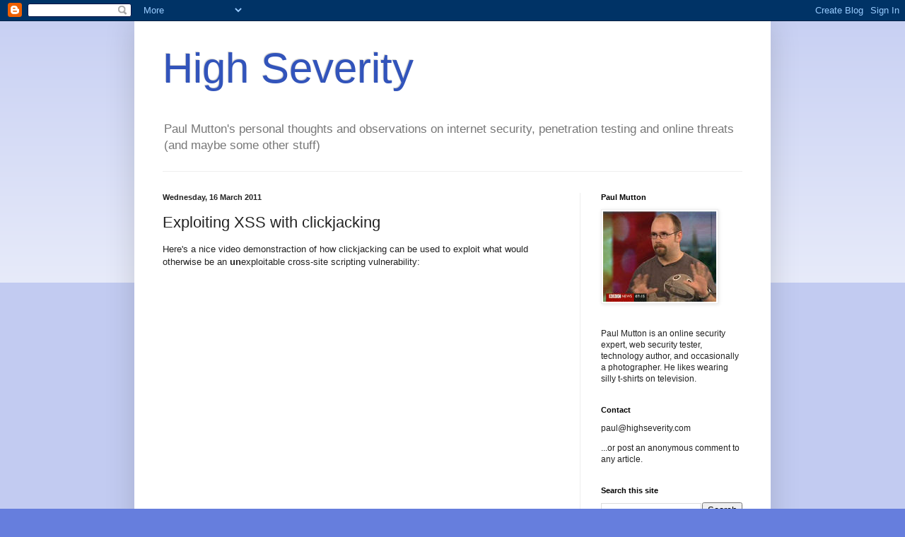

--- FILE ---
content_type: text/html; charset=UTF-8
request_url: https://www.highseverity.com/2011/03/exploiting-xss-with-clickjacking.html?showComment=1623904634256
body_size: 31040
content:
<!DOCTYPE html>
<html class='v2' dir='ltr' lang='en-GB'>
<head>
<link href='https://www.blogger.com/static/v1/widgets/335934321-css_bundle_v2.css' rel='stylesheet' type='text/css'/>
<meta content='width=1100' name='viewport'/>
<meta content='text/html; charset=UTF-8' http-equiv='Content-Type'/>
<meta content='blogger' name='generator'/>
<link href='https://www.highseverity.com/favicon.ico' rel='icon' type='image/x-icon'/>
<link href='https://www.highseverity.com/2011/03/exploiting-xss-with-clickjacking.html' rel='canonical'/>
<link rel="alternate" type="application/atom+xml" title="High Severity - Atom" href="https://www.highseverity.com/feeds/posts/default" />
<link rel="alternate" type="application/rss+xml" title="High Severity - RSS" href="https://www.highseverity.com/feeds/posts/default?alt=rss" />
<link rel="service.post" type="application/atom+xml" title="High Severity - Atom" href="https://www.blogger.com/feeds/70970337261441725/posts/default" />

<link rel="alternate" type="application/atom+xml" title="High Severity - Atom" href="https://www.highseverity.com/feeds/7938454905821716181/comments/default" />
<!--Can't find substitution for tag [blog.ieCssRetrofitLinks]-->
<link href='https://i.ytimg.com/vi/0x0-YfL4Kxc/hqdefault.jpg' rel='image_src'/>
<meta content='https://www.highseverity.com/2011/03/exploiting-xss-with-clickjacking.html' property='og:url'/>
<meta content='Exploiting XSS with clickjacking' property='og:title'/>
<meta content='  Here&#39;s a nice video demonstraction of how clickjacking can be used to exploit what would otherwise be an un exploitable cross-site scripti...' property='og:description'/>
<meta content='https://lh3.googleusercontent.com/blogger_img_proxy/AEn0k_vtG1FOdN2ViaRGgsDi8mBpWkI4csEVKv9vGrRxfx3arirnL88BtHsVnAAICW_sf4E-RZoupm2POiTJLD9PJ2_7JhwHuj8Ld5rXFWtOQzmn_6KuLQ=w1200-h630-n-k-no-nu' property='og:image'/>
<title>High Severity: Exploiting XSS with clickjacking</title>
<style id='page-skin-1' type='text/css'><!--
/*
-----------------------------------------------
Blogger Template Style
Name:     Simple
Designer: Blogger
URL:      www.blogger.com
----------------------------------------------- */
/* Content
----------------------------------------------- */
body {
font: normal normal 12px Verdana, Geneva, sans-serif;
color: #222222;
background: #667edd none repeat scroll top left;
padding: 0 40px 40px 40px;
}
html body .region-inner {
min-width: 0;
max-width: 100%;
width: auto;
}
h2 {
font-size: 22px;
}
a:link {
text-decoration:none;
color: #213abb;
}
a:visited {
text-decoration:none;
color: #888888;
}
a:hover {
text-decoration:underline;
color: #3243ff;
}
.body-fauxcolumn-outer .fauxcolumn-inner {
background: transparent url(https://resources.blogblog.com/blogblog/data/1kt/simple/body_gradient_tile_light.png) repeat scroll top left;
_background-image: none;
}
.body-fauxcolumn-outer .cap-top {
position: absolute;
z-index: 1;
height: 400px;
width: 100%;
}
.body-fauxcolumn-outer .cap-top .cap-left {
width: 100%;
background: transparent url(https://resources.blogblog.com/blogblog/data/1kt/simple/gradients_light.png) repeat-x scroll top left;
_background-image: none;
}
.content-outer {
-moz-box-shadow: 0 0 40px rgba(0, 0, 0, .15);
-webkit-box-shadow: 0 0 5px rgba(0, 0, 0, .15);
-goog-ms-box-shadow: 0 0 10px #333333;
box-shadow: 0 0 40px rgba(0, 0, 0, .15);
margin-bottom: 1px;
}
.content-inner {
padding: 10px 10px;
}
.content-inner {
background-color: #ffffff;
}
/* Header
----------------------------------------------- */
.header-outer {
background: transparent none repeat-x scroll 0 -400px;
_background-image: none;
}
.Header h1 {
font: normal normal 60px Arial, Tahoma, Helvetica, FreeSans, sans-serif;
color: #3254bb;
text-shadow: -1px -1px 1px rgba(0, 0, 0, .2);
}
.Header h1 a {
color: #3254bb;
}
.Header .description {
font-size: 140%;
color: #777777;
}
.header-inner .Header .titlewrapper {
padding: 22px 30px;
}
.header-inner .Header .descriptionwrapper {
padding: 0 30px;
}
/* Tabs
----------------------------------------------- */
.tabs-inner .section:first-child {
border-top: 1px solid #eeeeee;
}
.tabs-inner .section:first-child ul {
margin-top: -1px;
border-top: 1px solid #eeeeee;
border-left: 0 solid #eeeeee;
border-right: 0 solid #eeeeee;
}
.tabs-inner .widget ul {
background: #f5f5f5 url(https://resources.blogblog.com/blogblog/data/1kt/simple/gradients_light.png) repeat-x scroll 0 -800px;
_background-image: none;
border-bottom: 1px solid #eeeeee;
margin-top: 0;
margin-left: -30px;
margin-right: -30px;
}
.tabs-inner .widget li a {
display: inline-block;
padding: .6em 1em;
font: normal normal 14px Arial, Tahoma, Helvetica, FreeSans, sans-serif;
color: #999999;
border-left: 1px solid #ffffff;
border-right: 1px solid #eeeeee;
}
.tabs-inner .widget li:first-child a {
border-left: none;
}
.tabs-inner .widget li.selected a, .tabs-inner .widget li a:hover {
color: #000000;
background-color: #eeeeee;
text-decoration: none;
}
/* Columns
----------------------------------------------- */
.main-outer {
border-top: 0 solid #eeeeee;
}
.fauxcolumn-left-outer .fauxcolumn-inner {
border-right: 1px solid #eeeeee;
}
.fauxcolumn-right-outer .fauxcolumn-inner {
border-left: 1px solid #eeeeee;
}
/* Headings
----------------------------------------------- */
div.widget > h2,
div.widget h2.title {
margin: 0 0 1em 0;
font: normal bold 11px Arial, Tahoma, Helvetica, FreeSans, sans-serif;
color: #000000;
}
/* Widgets
----------------------------------------------- */
.widget .zippy {
color: #999999;
text-shadow: 2px 2px 1px rgba(0, 0, 0, .1);
}
.widget .popular-posts ul {
list-style: none;
}
/* Posts
----------------------------------------------- */
h2.date-header {
font: normal bold 11px Arial, Tahoma, Helvetica, FreeSans, sans-serif;
}
.date-header span {
background-color: transparent;
color: #222222;
padding: inherit;
letter-spacing: inherit;
margin: inherit;
}
.main-inner {
padding-top: 30px;
padding-bottom: 30px;
}
.main-inner .column-center-inner {
padding: 0 15px;
}
.main-inner .column-center-inner .section {
margin: 0 15px;
}
.post {
margin: 0 0 25px 0;
}
h3.post-title, .comments h4 {
font: normal normal 22px Arial, Tahoma, Helvetica, FreeSans, sans-serif;
margin: .75em 0 0;
}
.post-body {
font-size: 110%;
line-height: 1.4;
position: relative;
}
.post-body img, .post-body .tr-caption-container, .Profile img, .Image img,
.BlogList .item-thumbnail img {
padding: 2px;
background: #ffffff;
border: 1px solid #eeeeee;
-moz-box-shadow: 1px 1px 5px rgba(0, 0, 0, .1);
-webkit-box-shadow: 1px 1px 5px rgba(0, 0, 0, .1);
box-shadow: 1px 1px 5px rgba(0, 0, 0, .1);
}
.post-body img, .post-body .tr-caption-container {
padding: 5px;
}
.post-body .tr-caption-container {
color: #222222;
}
.post-body .tr-caption-container img {
padding: 0;
background: transparent;
border: none;
-moz-box-shadow: 0 0 0 rgba(0, 0, 0, .1);
-webkit-box-shadow: 0 0 0 rgba(0, 0, 0, .1);
box-shadow: 0 0 0 rgba(0, 0, 0, .1);
}
.post-header {
margin: 0 0 1.5em;
line-height: 1.6;
font-size: 90%;
}
.post-footer {
margin: 20px -2px 0;
padding: 5px 10px;
color: #666666;
background-color: #f9f9f9;
border-bottom: 1px solid #eeeeee;
line-height: 1.6;
font-size: 90%;
}
#comments .comment-author {
padding-top: 1.5em;
border-top: 1px solid #eeeeee;
background-position: 0 1.5em;
}
#comments .comment-author:first-child {
padding-top: 0;
border-top: none;
}
.avatar-image-container {
margin: .2em 0 0;
}
#comments .avatar-image-container img {
border: 1px solid #eeeeee;
}
/* Comments
----------------------------------------------- */
.comments .comments-content .icon.blog-author {
background-repeat: no-repeat;
background-image: url([data-uri]);
}
.comments .comments-content .loadmore a {
border-top: 1px solid #999999;
border-bottom: 1px solid #999999;
}
.comments .comment-thread.inline-thread {
background-color: #f9f9f9;
}
.comments .continue {
border-top: 2px solid #999999;
}
/* Accents
---------------------------------------------- */
.section-columns td.columns-cell {
border-left: 1px solid #eeeeee;
}
.blog-pager {
background: transparent none no-repeat scroll top center;
}
.blog-pager-older-link, .home-link,
.blog-pager-newer-link {
background-color: #ffffff;
padding: 5px;
}
.footer-outer {
border-top: 0 dashed #bbbbbb;
}
/* Mobile
----------------------------------------------- */
body.mobile  {
background-size: auto;
}
.mobile .body-fauxcolumn-outer {
background: transparent none repeat scroll top left;
}
.mobile .body-fauxcolumn-outer .cap-top {
background-size: 100% auto;
}
.mobile .content-outer {
-webkit-box-shadow: 0 0 3px rgba(0, 0, 0, .15);
box-shadow: 0 0 3px rgba(0, 0, 0, .15);
}
.mobile .tabs-inner .widget ul {
margin-left: 0;
margin-right: 0;
}
.mobile .post {
margin: 0;
}
.mobile .main-inner .column-center-inner .section {
margin: 0;
}
.mobile .date-header span {
padding: 0.1em 10px;
margin: 0 -10px;
}
.mobile h3.post-title {
margin: 0;
}
.mobile .blog-pager {
background: transparent none no-repeat scroll top center;
}
.mobile .footer-outer {
border-top: none;
}
.mobile .main-inner, .mobile .footer-inner {
background-color: #ffffff;
}
.mobile-index-contents {
color: #222222;
}
.mobile-link-button {
background-color: #213abb;
}
.mobile-link-button a:link, .mobile-link-button a:visited {
color: #ffffff;
}
.mobile .tabs-inner .section:first-child {
border-top: none;
}
.mobile .tabs-inner .PageList .widget-content {
background-color: #eeeeee;
color: #000000;
border-top: 1px solid #eeeeee;
border-bottom: 1px solid #eeeeee;
}
.mobile .tabs-inner .PageList .widget-content .pagelist-arrow {
border-left: 1px solid #eeeeee;
}

--></style>
<style id='template-skin-1' type='text/css'><!--
body {
min-width: 900px;
}
.content-outer, .content-fauxcolumn-outer, .region-inner {
min-width: 900px;
max-width: 900px;
_width: 900px;
}
.main-inner .columns {
padding-left: 0px;
padding-right: 260px;
}
.main-inner .fauxcolumn-center-outer {
left: 0px;
right: 260px;
/* IE6 does not respect left and right together */
_width: expression(this.parentNode.offsetWidth -
parseInt("0px") -
parseInt("260px") + 'px');
}
.main-inner .fauxcolumn-left-outer {
width: 0px;
}
.main-inner .fauxcolumn-right-outer {
width: 260px;
}
.main-inner .column-left-outer {
width: 0px;
right: 100%;
margin-left: -0px;
}
.main-inner .column-right-outer {
width: 260px;
margin-right: -260px;
}
#layout {
min-width: 0;
}
#layout .content-outer {
min-width: 0;
width: 800px;
}
#layout .region-inner {
min-width: 0;
width: auto;
}
body#layout div.add_widget {
padding: 8px;
}
body#layout div.add_widget a {
margin-left: 32px;
}
--></style>
<link href='https://www.blogger.com/dyn-css/authorization.css?targetBlogID=70970337261441725&amp;zx=35e62b7f-905e-41ab-a182-637b5757e9f1' media='none' onload='if(media!=&#39;all&#39;)media=&#39;all&#39;' rel='stylesheet'/><noscript><link href='https://www.blogger.com/dyn-css/authorization.css?targetBlogID=70970337261441725&amp;zx=35e62b7f-905e-41ab-a182-637b5757e9f1' rel='stylesheet'/></noscript>
<meta name='google-adsense-platform-account' content='ca-host-pub-1556223355139109'/>
<meta name='google-adsense-platform-domain' content='blogspot.com'/>

</head>
<body class='loading variant-pale'>
<div class='navbar section' id='navbar' name='Navbar'><div class='widget Navbar' data-version='1' id='Navbar1'><script type="text/javascript">
    function setAttributeOnload(object, attribute, val) {
      if(window.addEventListener) {
        window.addEventListener('load',
          function(){ object[attribute] = val; }, false);
      } else {
        window.attachEvent('onload', function(){ object[attribute] = val; });
      }
    }
  </script>
<div id="navbar-iframe-container"></div>
<script type="text/javascript" src="https://apis.google.com/js/platform.js"></script>
<script type="text/javascript">
      gapi.load("gapi.iframes:gapi.iframes.style.bubble", function() {
        if (gapi.iframes && gapi.iframes.getContext) {
          gapi.iframes.getContext().openChild({
              url: 'https://www.blogger.com/navbar/70970337261441725?po\x3d7938454905821716181\x26origin\x3dhttps://www.highseverity.com',
              where: document.getElementById("navbar-iframe-container"),
              id: "navbar-iframe"
          });
        }
      });
    </script><script type="text/javascript">
(function() {
var script = document.createElement('script');
script.type = 'text/javascript';
script.src = '//pagead2.googlesyndication.com/pagead/js/google_top_exp.js';
var head = document.getElementsByTagName('head')[0];
if (head) {
head.appendChild(script);
}})();
</script>
</div></div>
<div class='body-fauxcolumns'>
<div class='fauxcolumn-outer body-fauxcolumn-outer'>
<div class='cap-top'>
<div class='cap-left'></div>
<div class='cap-right'></div>
</div>
<div class='fauxborder-left'>
<div class='fauxborder-right'></div>
<div class='fauxcolumn-inner'>
</div>
</div>
<div class='cap-bottom'>
<div class='cap-left'></div>
<div class='cap-right'></div>
</div>
</div>
</div>
<div class='content'>
<div class='content-fauxcolumns'>
<div class='fauxcolumn-outer content-fauxcolumn-outer'>
<div class='cap-top'>
<div class='cap-left'></div>
<div class='cap-right'></div>
</div>
<div class='fauxborder-left'>
<div class='fauxborder-right'></div>
<div class='fauxcolumn-inner'>
</div>
</div>
<div class='cap-bottom'>
<div class='cap-left'></div>
<div class='cap-right'></div>
</div>
</div>
</div>
<div class='content-outer'>
<div class='content-cap-top cap-top'>
<div class='cap-left'></div>
<div class='cap-right'></div>
</div>
<div class='fauxborder-left content-fauxborder-left'>
<div class='fauxborder-right content-fauxborder-right'></div>
<div class='content-inner'>
<header>
<div class='header-outer'>
<div class='header-cap-top cap-top'>
<div class='cap-left'></div>
<div class='cap-right'></div>
</div>
<div class='fauxborder-left header-fauxborder-left'>
<div class='fauxborder-right header-fauxborder-right'></div>
<div class='region-inner header-inner'>
<div class='header section' id='header' name='Header'><div class='widget Header' data-version='1' id='Header1'>
<div id='header-inner'>
<div class='titlewrapper'>
<h1 class='title'>
<a href='https://www.highseverity.com/'>
High Severity
</a>
</h1>
</div>
<div class='descriptionwrapper'>
<p class='description'><span>Paul Mutton's personal thoughts and observations on internet security, penetration testing and online threats (and maybe some other stuff)</span></p>
</div>
</div>
</div></div>
</div>
</div>
<div class='header-cap-bottom cap-bottom'>
<div class='cap-left'></div>
<div class='cap-right'></div>
</div>
</div>
</header>
<div class='tabs-outer'>
<div class='tabs-cap-top cap-top'>
<div class='cap-left'></div>
<div class='cap-right'></div>
</div>
<div class='fauxborder-left tabs-fauxborder-left'>
<div class='fauxborder-right tabs-fauxborder-right'></div>
<div class='region-inner tabs-inner'>
<div class='tabs no-items section' id='crosscol' name='Cross-column'></div>
<div class='tabs no-items section' id='crosscol-overflow' name='Cross-Column 2'></div>
</div>
</div>
<div class='tabs-cap-bottom cap-bottom'>
<div class='cap-left'></div>
<div class='cap-right'></div>
</div>
</div>
<div class='main-outer'>
<div class='main-cap-top cap-top'>
<div class='cap-left'></div>
<div class='cap-right'></div>
</div>
<div class='fauxborder-left main-fauxborder-left'>
<div class='fauxborder-right main-fauxborder-right'></div>
<div class='region-inner main-inner'>
<div class='columns fauxcolumns'>
<div class='fauxcolumn-outer fauxcolumn-center-outer'>
<div class='cap-top'>
<div class='cap-left'></div>
<div class='cap-right'></div>
</div>
<div class='fauxborder-left'>
<div class='fauxborder-right'></div>
<div class='fauxcolumn-inner'>
</div>
</div>
<div class='cap-bottom'>
<div class='cap-left'></div>
<div class='cap-right'></div>
</div>
</div>
<div class='fauxcolumn-outer fauxcolumn-left-outer'>
<div class='cap-top'>
<div class='cap-left'></div>
<div class='cap-right'></div>
</div>
<div class='fauxborder-left'>
<div class='fauxborder-right'></div>
<div class='fauxcolumn-inner'>
</div>
</div>
<div class='cap-bottom'>
<div class='cap-left'></div>
<div class='cap-right'></div>
</div>
</div>
<div class='fauxcolumn-outer fauxcolumn-right-outer'>
<div class='cap-top'>
<div class='cap-left'></div>
<div class='cap-right'></div>
</div>
<div class='fauxborder-left'>
<div class='fauxborder-right'></div>
<div class='fauxcolumn-inner'>
</div>
</div>
<div class='cap-bottom'>
<div class='cap-left'></div>
<div class='cap-right'></div>
</div>
</div>
<!-- corrects IE6 width calculation -->
<div class='columns-inner'>
<div class='column-center-outer'>
<div class='column-center-inner'>
<div class='main section' id='main' name='Main'><div class='widget Blog' data-version='1' id='Blog1'>
<div class='blog-posts hfeed'>

          <div class="date-outer">
        
<h2 class='date-header'><span>Wednesday, 16 March 2011</span></h2>

          <div class="date-posts">
        
<div class='post-outer'>
<div class='post hentry uncustomized-post-template' itemprop='blogPost' itemscope='itemscope' itemtype='http://schema.org/BlogPosting'>
<meta content='https://i.ytimg.com/vi/0x0-YfL4Kxc/hqdefault.jpg' itemprop='image_url'/>
<meta content='70970337261441725' itemprop='blogId'/>
<meta content='7938454905821716181' itemprop='postId'/>
<a name='7938454905821716181'></a>
<h3 class='post-title entry-title' itemprop='name'>
Exploiting XSS with clickjacking
</h3>
<div class='post-header'>
<div class='post-header-line-1'></div>
</div>
<div class='post-body entry-content' id='post-body-7938454905821716181' itemprop='description articleBody'>
<p>
 Here's a nice video demonstraction of how clickjacking can be used to exploit what would otherwise be an <b>un</b>exploitable cross-site scripting vulnerability:
</p>
<p>
<iframe title="YouTube video player" width="480" height="390" src="//www.youtube.com/embed/0x0-YfL4Kxc" frameborder="0" allowfullscreen></iframe>
</p>
<p>
 For further details on the mechanics of this attack, check out Krzysztof Kotowicz's <a href="http://blog.kotowicz.net/2011/03/exploiting-unexploitable-xss-with.html">blog post</a>, where he notes <a href="//www.youtube.com/watch?v=NHWjlCaIrQo">the only winning move is not to play</a>.
</p>
<div style='clear: both;'></div>
</div>
<div class='post-footer'>
<div class='post-footer-line post-footer-line-1'>
<span class='post-author vcard'>
Posted by
<span class='fn' itemprop='author' itemscope='itemscope' itemtype='http://schema.org/Person'>
<span itemprop='name'>Paul</span>
</span>
</span>
<span class='post-timestamp'>
at
<meta content='https://www.highseverity.com/2011/03/exploiting-xss-with-clickjacking.html' itemprop='url'/>
<a class='timestamp-link' href='https://www.highseverity.com/2011/03/exploiting-xss-with-clickjacking.html' rel='bookmark' title='permanent link'><abbr class='published' itemprop='datePublished' title='2011-03-16T18:24:00Z'>18:24</abbr></a>
</span>
<span class='post-comment-link'>
</span>
<span class='post-icons'>
<span class='item-control blog-admin pid-749726623'>
<a href='https://www.blogger.com/post-edit.g?blogID=70970337261441725&postID=7938454905821716181&from=pencil' title='Edit Post'>
<img alt='' class='icon-action' height='18' src='https://resources.blogblog.com/img/icon18_edit_allbkg.gif' width='18'/>
</a>
</span>
</span>
<div class='post-share-buttons goog-inline-block'>
<a class='goog-inline-block share-button sb-email' href='https://www.blogger.com/share-post.g?blogID=70970337261441725&postID=7938454905821716181&target=email' target='_blank' title='Email This'><span class='share-button-link-text'>Email This</span></a><a class='goog-inline-block share-button sb-blog' href='https://www.blogger.com/share-post.g?blogID=70970337261441725&postID=7938454905821716181&target=blog' onclick='window.open(this.href, "_blank", "height=270,width=475"); return false;' target='_blank' title='BlogThis!'><span class='share-button-link-text'>BlogThis!</span></a><a class='goog-inline-block share-button sb-twitter' href='https://www.blogger.com/share-post.g?blogID=70970337261441725&postID=7938454905821716181&target=twitter' target='_blank' title='Share to X'><span class='share-button-link-text'>Share to X</span></a><a class='goog-inline-block share-button sb-facebook' href='https://www.blogger.com/share-post.g?blogID=70970337261441725&postID=7938454905821716181&target=facebook' onclick='window.open(this.href, "_blank", "height=430,width=640"); return false;' target='_blank' title='Share to Facebook'><span class='share-button-link-text'>Share to Facebook</span></a><a class='goog-inline-block share-button sb-pinterest' href='https://www.blogger.com/share-post.g?blogID=70970337261441725&postID=7938454905821716181&target=pinterest' target='_blank' title='Share to Pinterest'><span class='share-button-link-text'>Share to Pinterest</span></a>
</div>
</div>
<div class='post-footer-line post-footer-line-2'>
<span class='post-labels'>
</span>
</div>
<div class='post-footer-line post-footer-line-3'>
<span class='post-location'>
</span>
</div>
</div>
</div>
<div class='comments' id='comments'>
<a name='comments'></a>
<h4>42 comments:</h4>
<div class='comments-content'>
<script async='async' src='' type='text/javascript'></script>
<script type='text/javascript'>
    (function() {
      var items = null;
      var msgs = null;
      var config = {};

// <![CDATA[
      var cursor = null;
      if (items && items.length > 0) {
        cursor = parseInt(items[items.length - 1].timestamp) + 1;
      }

      var bodyFromEntry = function(entry) {
        var text = (entry &&
                    ((entry.content && entry.content.$t) ||
                     (entry.summary && entry.summary.$t))) ||
            '';
        if (entry && entry.gd$extendedProperty) {
          for (var k in entry.gd$extendedProperty) {
            if (entry.gd$extendedProperty[k].name == 'blogger.contentRemoved') {
              return '<span class="deleted-comment">' + text + '</span>';
            }
          }
        }
        return text;
      }

      var parse = function(data) {
        cursor = null;
        var comments = [];
        if (data && data.feed && data.feed.entry) {
          for (var i = 0, entry; entry = data.feed.entry[i]; i++) {
            var comment = {};
            // comment ID, parsed out of the original id format
            var id = /blog-(\d+).post-(\d+)/.exec(entry.id.$t);
            comment.id = id ? id[2] : null;
            comment.body = bodyFromEntry(entry);
            comment.timestamp = Date.parse(entry.published.$t) + '';
            if (entry.author && entry.author.constructor === Array) {
              var auth = entry.author[0];
              if (auth) {
                comment.author = {
                  name: (auth.name ? auth.name.$t : undefined),
                  profileUrl: (auth.uri ? auth.uri.$t : undefined),
                  avatarUrl: (auth.gd$image ? auth.gd$image.src : undefined)
                };
              }
            }
            if (entry.link) {
              if (entry.link[2]) {
                comment.link = comment.permalink = entry.link[2].href;
              }
              if (entry.link[3]) {
                var pid = /.*comments\/default\/(\d+)\?.*/.exec(entry.link[3].href);
                if (pid && pid[1]) {
                  comment.parentId = pid[1];
                }
              }
            }
            comment.deleteclass = 'item-control blog-admin';
            if (entry.gd$extendedProperty) {
              for (var k in entry.gd$extendedProperty) {
                if (entry.gd$extendedProperty[k].name == 'blogger.itemClass') {
                  comment.deleteclass += ' ' + entry.gd$extendedProperty[k].value;
                } else if (entry.gd$extendedProperty[k].name == 'blogger.displayTime') {
                  comment.displayTime = entry.gd$extendedProperty[k].value;
                }
              }
            }
            comments.push(comment);
          }
        }
        return comments;
      };

      var paginator = function(callback) {
        if (hasMore()) {
          var url = config.feed + '?alt=json&v=2&orderby=published&reverse=false&max-results=50';
          if (cursor) {
            url += '&published-min=' + new Date(cursor).toISOString();
          }
          window.bloggercomments = function(data) {
            var parsed = parse(data);
            cursor = parsed.length < 50 ? null
                : parseInt(parsed[parsed.length - 1].timestamp) + 1
            callback(parsed);
            window.bloggercomments = null;
          }
          url += '&callback=bloggercomments';
          var script = document.createElement('script');
          script.type = 'text/javascript';
          script.src = url;
          document.getElementsByTagName('head')[0].appendChild(script);
        }
      };
      var hasMore = function() {
        return !!cursor;
      };
      var getMeta = function(key, comment) {
        if ('iswriter' == key) {
          var matches = !!comment.author
              && comment.author.name == config.authorName
              && comment.author.profileUrl == config.authorUrl;
          return matches ? 'true' : '';
        } else if ('deletelink' == key) {
          return config.baseUri + '/comment/delete/'
               + config.blogId + '/' + comment.id;
        } else if ('deleteclass' == key) {
          return comment.deleteclass;
        }
        return '';
      };

      var replybox = null;
      var replyUrlParts = null;
      var replyParent = undefined;

      var onReply = function(commentId, domId) {
        if (replybox == null) {
          // lazily cache replybox, and adjust to suit this style:
          replybox = document.getElementById('comment-editor');
          if (replybox != null) {
            replybox.height = '250px';
            replybox.style.display = 'block';
            replyUrlParts = replybox.src.split('#');
          }
        }
        if (replybox && (commentId !== replyParent)) {
          replybox.src = '';
          document.getElementById(domId).insertBefore(replybox, null);
          replybox.src = replyUrlParts[0]
              + (commentId ? '&parentID=' + commentId : '')
              + '#' + replyUrlParts[1];
          replyParent = commentId;
        }
      };

      var hash = (window.location.hash || '#').substring(1);
      var startThread, targetComment;
      if (/^comment-form_/.test(hash)) {
        startThread = hash.substring('comment-form_'.length);
      } else if (/^c[0-9]+$/.test(hash)) {
        targetComment = hash.substring(1);
      }

      // Configure commenting API:
      var configJso = {
        'maxDepth': config.maxThreadDepth
      };
      var provider = {
        'id': config.postId,
        'data': items,
        'loadNext': paginator,
        'hasMore': hasMore,
        'getMeta': getMeta,
        'onReply': onReply,
        'rendered': true,
        'initComment': targetComment,
        'initReplyThread': startThread,
        'config': configJso,
        'messages': msgs
      };

      var render = function() {
        if (window.goog && window.goog.comments) {
          var holder = document.getElementById('comment-holder');
          window.goog.comments.render(holder, provider);
        }
      };

      // render now, or queue to render when library loads:
      if (window.goog && window.goog.comments) {
        render();
      } else {
        window.goog = window.goog || {};
        window.goog.comments = window.goog.comments || {};
        window.goog.comments.loadQueue = window.goog.comments.loadQueue || [];
        window.goog.comments.loadQueue.push(render);
      }
    })();
// ]]>
  </script>
<div id='comment-holder'>
<div class="comment-thread toplevel-thread"><ol id="top-ra"><li class="comment" id="c7507008316581876341"><div class="avatar-image-container"><img src="//resources.blogblog.com/img/blank.gif" alt=""/></div><div class="comment-block"><div class="comment-header"><cite class="user"><a href="http://www.colmexpro.com" rel="nofollow">best online trading platforms</a></cite><span class="icon user "></span><span class="datetime secondary-text"><a rel="nofollow" href="https://www.highseverity.com/2011/03/exploiting-xss-with-clickjacking.html?showComment=1441098705031#c7507008316581876341">1 September 2015 at 10:11</a></span></div><p class="comment-content">Grateful to check out your website, I seem to be ahead to more excellent sites and I wish that you wrote more informative post for us. Well done work.<br></p><span class="comment-actions secondary-text"><a class="comment-reply" target="_self" data-comment-id="7507008316581876341">Reply</a><span class="item-control blog-admin blog-admin pid-1656559384"><a target="_self" href="https://www.blogger.com/comment/delete/70970337261441725/7507008316581876341">Delete</a></span></span></div><div class="comment-replies"><div id="c7507008316581876341-rt" class="comment-thread inline-thread"><span class="thread-toggle thread-expanded"><span class="thread-arrow"></span><span class="thread-count"><a target="_self">Replies</a></span></span><ol id="c7507008316581876341-ra" class="thread-chrome thread-expanded"><div><li class="comment" id="c7722752243264692394"><div class="avatar-image-container"><img src="//resources.blogblog.com/img/blank.gif" alt=""/></div><div class="comment-block"><div class="comment-header"><cite class="user">Anonymous</cite><span class="icon user "></span><span class="datetime secondary-text"><a rel="nofollow" href="https://www.highseverity.com/2011/03/exploiting-xss-with-clickjacking.html?showComment=1692033162359#c7722752243264692394">14 August 2023 at 18:12</a></span></div><p class="comment-content">&quot; &quot;&quot;Driving Performance and Reliability: Unveiling Flexi Flex Automotive Hydraulic Hoses and Fittings&quot;&quot;<br><br>Description: As the automotive industry accelerates towards innovation and efficiency, the backbone of smooth operation lies within the intricate hydraulic systems. Introducing Flexi Flex, a name synonymous with excellence, as they take the wheel as leading providers of automotive hydraulic hoses and fittings, revolutionizing the way vehicles perform and ensuring optimal functionality.<br><br>Automotive hydraulic systems play a pivotal role in ensuring seamless braking, steering, and transmission operations. Flexi Flex understands the critical nature of these systems and offers a comprehensive range of hydraulic hoses and fittings that not only meet but exceed industry standards. From high-pressure environments to extreme temperature fluctuations, Flexi Flex&#39;s products are designed to withstand the rigors of the road.<br><br>What sets Flexi Flex apart is their commitment to precision and customization. They acknowledge that different vehicles demand unique solutions, and their expert team crafts tailored hydraulic hose and fitting solutions for various automotive applications. &quot;<br><br>Visit Us For More Information : https://flexiflex.ca/instant-quote/</p><span class="comment-actions secondary-text"><span class="item-control blog-admin blog-admin pid-1656559384"><a target="_self" href="https://www.blogger.com/comment/delete/70970337261441725/7722752243264692394">Delete</a></span></span></div><div class="comment-replies"><div id="c7722752243264692394-rt" class="comment-thread inline-thread hidden"><span class="thread-toggle thread-expanded"><span class="thread-arrow"></span><span class="thread-count"><a target="_self">Replies</a></span></span><ol id="c7722752243264692394-ra" class="thread-chrome thread-expanded"><div></div><div id="c7722752243264692394-continue" class="continue"><a class="comment-reply" target="_self" data-comment-id="7722752243264692394">Reply</a></div></ol></div></div><div class="comment-replybox-single" id="c7722752243264692394-ce"></div></li><li class="comment" id="c9006919027351981325"><div class="avatar-image-container"><img src="//resources.blogblog.com/img/blank.gif" alt=""/></div><div class="comment-block"><div class="comment-header"><cite class="user">Anonymous</cite><span class="icon user "></span><span class="datetime secondary-text"><a rel="nofollow" href="https://www.highseverity.com/2011/03/exploiting-xss-with-clickjacking.html?showComment=1693217626422#c9006919027351981325">28 August 2023 at 11:13</a></span></div><p class="comment-content">&quot;&quot;&quot;Empower Your Coding Skills at Softcrayons Tech Solution: Premier Python Training Institute in Noida<br><br>Dive into the world of programming with Softcrayons Tech Solution &#8211; your gateway to becoming a Python expert. As the leading Python Training Institute in Noida, we are committed to shaping coding enthusiasts into proficient programmers.<br><br>Unveil the versatility of Python through our comprehensive courses, meticulously designed to equip you with the coding skills that are in high demand. From fundamental syntax to advanced applications, our curriculum covers it all. Guided by experienced instructors, our training ensures you stay ahead in the dynamic field of programming.<br><br>Situated in Noida, our institute offers an ideal learning environment that fosters growth and innovation. Our mission is to nurture your coding potential, fuel your creativity, and ignite a passion for excellence in Python.<br><br>Choose Softcrayons Tech Solution and embark on a transformative coding journey. Enhance your career prospects, gain recognition as a certified Python expert, and illuminate your path in a digital world teeming with opportunities. Your Python mastery journey starts right here.&quot;&quot;&quot;<br><br>Visit Us For More Information : https://www.softcrayons.com/ccna-security-training-noida</p><span class="comment-actions secondary-text"><span class="item-control blog-admin blog-admin pid-1656559384"><a target="_self" href="https://www.blogger.com/comment/delete/70970337261441725/9006919027351981325">Delete</a></span></span></div><div class="comment-replies"><div id="c9006919027351981325-rt" class="comment-thread inline-thread hidden"><span class="thread-toggle thread-expanded"><span class="thread-arrow"></span><span class="thread-count"><a target="_self">Replies</a></span></span><ol id="c9006919027351981325-ra" class="thread-chrome thread-expanded"><div></div><div id="c9006919027351981325-continue" class="continue"><a class="comment-reply" target="_self" data-comment-id="9006919027351981325">Reply</a></div></ol></div></div><div class="comment-replybox-single" id="c9006919027351981325-ce"></div></li></div><div id="c7507008316581876341-continue" class="continue"><a class="comment-reply" target="_self" data-comment-id="7507008316581876341">Reply</a></div></ol></div></div><div class="comment-replybox-single" id="c7507008316581876341-ce"></div></li><li class="comment" id="c156118733248641798"><div class="avatar-image-container"><img src="//www.blogger.com/img/blogger_logo_round_35.png" alt=""/></div><div class="comment-block"><div class="comment-header"><cite class="user"><a href="https://www.blogger.com/profile/01234222908168002434" rel="nofollow">for ict 99</a></cite><span class="icon user "></span><span class="datetime secondary-text"><a rel="nofollow" href="https://www.highseverity.com/2011/03/exploiting-xss-with-clickjacking.html?showComment=1567671566813#c156118733248641798">5 September 2019 at 09:19</a></span></div><p class="comment-content">   Great Article<br>  <a href="http://projectcentersinchennai.co.in/Final-Year-Projects-for-IT/Final-Year-Projects-Cyber-Security-Domain-for-IT" title="Cyber Security Projects Ideas for CSE" rel="nofollow">Cyber Security Projects Ideas for CSE</a><br> <a href="http://projectcentersinchennai.co.in" title="Project Centers in Chennai" rel="nofollow">Project Centers in Chennai</a><br> <br> <br> <br>   <a href="http://javascripttrainingcourses.com" title="JavaScript Training in Chennai" rel="nofollow">JavaScript Training in Chennai</a><br> <a href="http://wisentechnologies.com/it-courses/html-css-javascript-jquery-training.aspx" title="JavaScript Training in Chennai" rel="nofollow">JavaScript Training in Chennai</a></p><span class="comment-actions secondary-text"><a class="comment-reply" target="_self" data-comment-id="156118733248641798">Reply</a><span class="item-control blog-admin blog-admin pid-1830107636"><a target="_self" href="https://www.blogger.com/comment/delete/70970337261441725/156118733248641798">Delete</a></span></span></div><div class="comment-replies"><div id="c156118733248641798-rt" class="comment-thread inline-thread"><span class="thread-toggle thread-expanded"><span class="thread-arrow"></span><span class="thread-count"><a target="_self">Replies</a></span></span><ol id="c156118733248641798-ra" class="thread-chrome thread-expanded"><div><li class="comment" id="c6456162797902099354"><div class="avatar-image-container"><img src="//resources.blogblog.com/img/blank.gif" alt=""/></div><div class="comment-block"><div class="comment-header"><cite class="user">Anonymous</cite><span class="icon user "></span><span class="datetime secondary-text"><a rel="nofollow" href="https://www.highseverity.com/2011/03/exploiting-xss-with-clickjacking.html?showComment=1694541172545#c6456162797902099354">12 September 2023 at 18:52</a></span></div><p class="comment-content">&quot; &quot;&quot;Graby: Powering E-commerce Success with Expert SEO Services&quot;&quot;<br><br>Description: Turbocharge your online store&#39;s performance with Graby, your dedicated partner for e-commerce SEO. We specialize in optimizing e-commerce websites to reach their full potential, driving organic traffic, and boosting sales.<br><br>Graby&#39;s e-commerce SEO services are designed to cater specifically to online retailers. Our experienced team understands the unique challenges and opportunities in the e-commerce space, allowing us to create tailored strategies that deliver results. We focus on enhancing your website&#39;s visibility, improving user experience, and increasing conversions.<br><br>With a meticulous approach to keyword research, on-page optimization, technical SEO, and content strategy, Graby ensures that your e-commerce site ranks prominently in search engine results, attracting high-intent shoppers. We stay up-to-date with industry trends and algorithm updates to keep your website competitive.<br><br>Partner with Graby to transform your e-commerce business. Our commitment to delivering measurable results and ROI sets us apart. Trust Graby as your e-commerce SEO partner to navigate the complexities of the online marketplace, helping you achieve sustainable growth and success.&quot;<br> <br>VISIT  US FOR MORE INFORMATION : https://graby.ca/e-commerce-seo/</p><span class="comment-actions secondary-text"><span class="item-control blog-admin blog-admin pid-1656559384"><a target="_self" href="https://www.blogger.com/comment/delete/70970337261441725/6456162797902099354">Delete</a></span></span></div><div class="comment-replies"><div id="c6456162797902099354-rt" class="comment-thread inline-thread hidden"><span class="thread-toggle thread-expanded"><span class="thread-arrow"></span><span class="thread-count"><a target="_self">Replies</a></span></span><ol id="c6456162797902099354-ra" class="thread-chrome thread-expanded"><div></div><div id="c6456162797902099354-continue" class="continue"><a class="comment-reply" target="_self" data-comment-id="6456162797902099354">Reply</a></div></ol></div></div><div class="comment-replybox-single" id="c6456162797902099354-ce"></div></li></div><div id="c156118733248641798-continue" class="continue"><a class="comment-reply" target="_self" data-comment-id="156118733248641798">Reply</a></div></ol></div></div><div class="comment-replybox-single" id="c156118733248641798-ce"></div></li><li class="comment" id="c2425532979999907597"><div class="avatar-image-container"><img src="//www.blogger.com/img/blogger_logo_round_35.png" alt=""/></div><div class="comment-block"><div class="comment-header"><cite class="user"><a href="https://www.blogger.com/profile/15242410307057093839" rel="nofollow">Tech Institute</a></cite><span class="icon user "></span><span class="datetime secondary-text"><a rel="nofollow" href="https://www.highseverity.com/2011/03/exploiting-xss-with-clickjacking.html?showComment=1649670341006#c2425532979999907597">11 April 2022 at 10:45</a></span></div><p class="comment-content"><br>Excellent effort to make this blog more wonderful and informative. The information shared was very useful.<br><a href="https://360digitmg.com/india/data-analytics-certification-training-course-in-chandigarh" rel="nofollow">Data Analytics Course in Chandigarh</a></p><span class="comment-actions secondary-text"><a class="comment-reply" target="_self" data-comment-id="2425532979999907597">Reply</a><span class="item-control blog-admin blog-admin pid-420050824"><a target="_self" href="https://www.blogger.com/comment/delete/70970337261441725/2425532979999907597">Delete</a></span></span></div><div class="comment-replies"><div id="c2425532979999907597-rt" class="comment-thread inline-thread hidden"><span class="thread-toggle thread-expanded"><span class="thread-arrow"></span><span class="thread-count"><a target="_self">Replies</a></span></span><ol id="c2425532979999907597-ra" class="thread-chrome thread-expanded"><div></div><div id="c2425532979999907597-continue" class="continue"><a class="comment-reply" target="_self" data-comment-id="2425532979999907597">Reply</a></div></ol></div></div><div class="comment-replybox-single" id="c2425532979999907597-ce"></div></li><li class="comment" id="c8525844943686661434"><div class="avatar-image-container"><img src="//www.blogger.com/img/blogger_logo_round_35.png" alt=""/></div><div class="comment-block"><div class="comment-header"><cite class="user"><a href="https://www.blogger.com/profile/12515866684980903711" rel="nofollow">Angel17</a></cite><span class="icon user "></span><span class="datetime secondary-text"><a rel="nofollow" href="https://www.highseverity.com/2011/03/exploiting-xss-with-clickjacking.html?showComment=1683789011740#c8525844943686661434">11 May 2023 at 08:10</a></span></div><p class="comment-content">Hi, your blog video is not available can you share the link to where can I watch this? <a href="https://www.collegeparkgm.ca/new/paymentFL/%2AsliderFval%2A/paymentTL/%2AsliderTval%2A/pg/2" rel="nofollow">Our New Vehicle Inventory Here</a></p><span class="comment-actions secondary-text"><a class="comment-reply" target="_self" data-comment-id="8525844943686661434">Reply</a><span class="item-control blog-admin blog-admin pid-339517135"><a target="_self" href="https://www.blogger.com/comment/delete/70970337261441725/8525844943686661434">Delete</a></span></span></div><div class="comment-replies"><div id="c8525844943686661434-rt" class="comment-thread inline-thread hidden"><span class="thread-toggle thread-expanded"><span class="thread-arrow"></span><span class="thread-count"><a target="_self">Replies</a></span></span><ol id="c8525844943686661434-ra" class="thread-chrome thread-expanded"><div></div><div id="c8525844943686661434-continue" class="continue"><a class="comment-reply" target="_self" data-comment-id="8525844943686661434">Reply</a></div></ol></div></div><div class="comment-replybox-single" id="c8525844943686661434-ce"></div></li><li class="comment" id="c2230425113757615868"><div class="avatar-image-container"><img src="//resources.blogblog.com/img/blank.gif" alt=""/></div><div class="comment-block"><div class="comment-header"><cite class="user">Anonymous</cite><span class="icon user "></span><span class="datetime secondary-text"><a rel="nofollow" href="https://www.highseverity.com/2011/03/exploiting-xss-with-clickjacking.html?showComment=1689700837196#c2230425113757615868">18 July 2023 at 18:20</a></span></div><p class="comment-content">&quot;Graby: Your Premier SEM and Digital Marketing Agency in Canada<br><br>Introduction:<br>In today&#39;s digital landscape, businesses in Canada need to harness the power of Search Engine Marketing (SEM) and digital marketing to thrive and stay ahead of the competition. Graby, a leading SEM and digital marketing agency in Canada, is dedicated to helping businesses achieve remarkable online success. In this blog post, we will explore the significance of choosing the right SEM and digital marketing agency in Canada and how Graby can provide exceptional services to drive your business growth.<br><br>The Importance of a Reliable SEM and Digital Marketing Agency in Canada:<br>Partnering with a reliable SEM and digital marketing agency in Canada is vital for businesses looking to maximize their online presence and reach their target audience effectively. A reputable agency understands the Canadian market dynamics, consumer behavior, and industry trends, enabling them to create tailored strategies that yield remarkable results.<br><br>Graby&#39;s Comprehensive SEM and Digital Marketing Services:<br>Graby offers a comprehensive range of SEM and digital marketing services designed to meet the unique needs of businesses in Canada. Their team of experts combines industry knowledge, creativity, and data-driven insights to develop and implement effective strategies. From search engine advertising (PPC) and search engine optimization (SEO) to social media marketing, content marketing, and conversion rate optimization, Graby covers all aspects of digital marketing to drive tangible business outcomes.<br><br>Data-Driven Strategies and Results:<br>Graby&#39;s approach to SEM and digital marketing is rooted in data-driven strategies. They analyze market trends, conduct thorough keyword research, and leverage advanced analytics tools to gather valuable insights. By using this data, Graby optimizes campaigns, refines targeting, and ensures optimal return on investment for their clients.<br><br>Customized Solutions for Your Business:<br>Graby understands that each business is unique, with distinct goals and target audiences. They provide customized solutions tailored to your specific requirements. By collaborating closely with their clients, they gain a deep understanding of their business objectives and develop strategies that align with their brand identity and vision.<br><br>Client Success Stories:<br>Graby&#39;s success stories speak to their expertise in delivering exceptional results for businesses in Canada. Through their strategic SEM and digital marketing efforts, clients have witnessed increased website traffic, improved search engine rankings, higher conversion rates, and enhanced brand visibility. Graby&#39;s track record of client success highlights their ability to drive business growth and deliver tangible results.<br><br>Conclusion:<br>Choosing the right SEM and digital marketing agency is paramount for businesses in Canada looking to thrive in the digital space. Graby stands out as a trusted partner, offering comprehensive SEM and digital marketing services tailored to your unique business needs. With their data-driven approach, customized solutions, and proven track record of client success, Graby is well-equipped to drive your business growth and help you achieve remarkable online success in the Canadian market.&quot;<br><br>VISIT US FOR MORE INFORMATION : https://graby.ca/search-engine-marketing-sem/<br><br><br><br><br><br></p><span class="comment-actions secondary-text"><a class="comment-reply" target="_self" data-comment-id="2230425113757615868">Reply</a><span class="item-control blog-admin blog-admin pid-1656559384"><a target="_self" href="https://www.blogger.com/comment/delete/70970337261441725/2230425113757615868">Delete</a></span></span></div><div class="comment-replies"><div id="c2230425113757615868-rt" class="comment-thread inline-thread hidden"><span class="thread-toggle thread-expanded"><span class="thread-arrow"></span><span class="thread-count"><a target="_self">Replies</a></span></span><ol id="c2230425113757615868-ra" class="thread-chrome thread-expanded"><div></div><div id="c2230425113757615868-continue" class="continue"><a class="comment-reply" target="_self" data-comment-id="2230425113757615868">Reply</a></div></ol></div></div><div class="comment-replybox-single" id="c2230425113757615868-ce"></div></li><li class="comment" id="c7770990136301321811"><div class="avatar-image-container"><img src="//resources.blogblog.com/img/blank.gif" alt=""/></div><div class="comment-block"><div class="comment-header"><cite class="user">Anonymous</cite><span class="icon user "></span><span class="datetime secondary-text"><a rel="nofollow" href="https://www.highseverity.com/2011/03/exploiting-xss-with-clickjacking.html?showComment=1689704103512#c7770990136301321811">18 July 2023 at 19:15</a></span></div><p class="comment-content">&quot;Canadian Freight Quote: Your Reliable Partner Among Canada Shipping Companies<br><br>Introduction:<br>When it comes to shipping goods across Canada, finding a reliable and efficient shipping company is crucial for businesses and individuals alike. Canadian Freight Quote, a trusted name in the industry, is your reliable partner among Canada shipping companies. In this blog post, we will explore the significance of choosing the right shipping company in Canada and how Canadian Freight Quote can provide exceptional shipping services.<br><br>The Importance of Reliable Shipping Companies in Canada:<br>Shipping goods efficiently and securely is vital for businesses operating in Canada. Whether you need to transport products to customers or move personal belongings across the country, partnering with a reliable shipping company is crucial. A trusted shipping company ensures your items are handled with care, delivered on time, and provides peace of mind throughout the shipping process.<br><br>Canadian Freight Quote: Your Trusted Shipping Partner:<br>Canadian Freight Quote is a leading shipping company in Canada, committed to providing exceptional shipping services tailored to your unique needs. With years of experience and a network of trusted carriers, they offer reliable and cost-effective shipping solutions for businesses and individuals across Canada.<br><br>Comprehensive Shipping Services:<br>Canadian Freight Quote offers a comprehensive range of shipping services to meet diverse needs. From small parcels to larger freight, they handle shipments of all sizes. Their services include both domestic and international shipping, ensuring seamless transportation across Canada and beyond.<br><br>Customer-Centric Approach:<br>Canadian Freight Quote takes a customer-centric approach, understanding that each shipping requirement is unique. They work closely with customers to understand their specific needs and provide personalized shipping solutions. With transparent communication, accurate quotes, and dedicated customer support, they ensure a smooth and hassle-free shipping experience.<br><br>Track Record of Customer Satisfaction:<br>Canadian Freight Quote has a track record of customer satisfaction, with numerous positive testimonials from businesses and individuals who have benefited from their shipping services. Their commitment to reliability, professionalism, and exceptional customer service sets them apart among Canada shipping companies. Customers can trust that their shipments will be handled with utmost care and delivered with efficiency.<br><br>Conclusion:<br>Choosing the right shipping company is essential for businesses and individuals in Canada. Canadian Freight Quote stands out as a trusted shipping partner, offering reliable and cost-effective shipping services tailored to your specific needs. With their comprehensive services, customer-centric approach, and track record of customer satisfaction, Canadian Freight Quote simplifies your shipping needs and ensures a seamless experience. Trust Canadian Freight Quote for all your shipping requirements in Canada and experience reliable, secure, and efficient shipping services.&quot;<br><br>VISIT US FOR MORE INFORMATION : https://canadianfreightquote.com/shipping-us-to-canada/</p><span class="comment-actions secondary-text"><a class="comment-reply" target="_self" data-comment-id="7770990136301321811">Reply</a><span class="item-control blog-admin blog-admin pid-1656559384"><a target="_self" href="https://www.blogger.com/comment/delete/70970337261441725/7770990136301321811">Delete</a></span></span></div><div class="comment-replies"><div id="c7770990136301321811-rt" class="comment-thread inline-thread hidden"><span class="thread-toggle thread-expanded"><span class="thread-arrow"></span><span class="thread-count"><a target="_self">Replies</a></span></span><ol id="c7770990136301321811-ra" class="thread-chrome thread-expanded"><div></div><div id="c7770990136301321811-continue" class="continue"><a class="comment-reply" target="_self" data-comment-id="7770990136301321811">Reply</a></div></ol></div></div><div class="comment-replybox-single" id="c7770990136301321811-ce"></div></li><li class="comment" id="c477959181146698333"><div class="avatar-image-container"><img src="//resources.blogblog.com/img/blank.gif" alt=""/></div><div class="comment-block"><div class="comment-header"><cite class="user">Anonymous</cite><span class="icon user "></span><span class="datetime secondary-text"><a rel="nofollow" href="https://www.highseverity.com/2011/03/exploiting-xss-with-clickjacking.html?showComment=1691427319703#c477959181146698333">7 August 2023 at 17:55</a></span></div><p class="comment-content">&quot; &quot;&quot;Graby: Crafting Unique and Engaging Custom E-Commerce Websites&quot;&quot;<br><br>Description:<br>Welcome to Graby, where the art of crafting unique and engaging custom e-commerce websites comes to life. As a trusted name in digital solutions, we are dedicated to bringing your e-commerce vision to reality through tailor-made websites that captivate audiences and drive conversions.<br><br>At Graby, we understand that a successful e-commerce website is more than just an online store; it&#39;s an experience that resonates with customers. Our specialized team is adept at translating your brand identity into a captivating digital storefront that reflects your uniqueness and engages visitors.<br><br>With Graby&#39;s guidance, you can collaborate with professionals skilled in responsive design, user-friendly navigation, secure payment gateways, and seamless shopping experiences. Let our custom e-commerce websites be the cornerstone of your online success.<br><br>Experience the convenience and reliability of working with Graby to transform your e-commerce aspirations into reality. Our platform simplifies the process, saving you time and effort in creating a website that perfectly aligns with your brand and business objectives.<br><br>Unlock the potential of your e-commerce journey. Trust Graby as your partner in crafting custom e-commerce websites that stand out in the digital realm and drive your business growth. Let&#39;s create a digital storefront that wows your customers and delivers exceptional results.&quot;<br><br>VISIT US FOR MORE INFORMATION : https://graby.ca/e-commerce-web-development/</p><span class="comment-actions secondary-text"><a class="comment-reply" target="_self" data-comment-id="477959181146698333">Reply</a><span class="item-control blog-admin blog-admin pid-1656559384"><a target="_self" href="https://www.blogger.com/comment/delete/70970337261441725/477959181146698333">Delete</a></span></span></div><div class="comment-replies"><div id="c477959181146698333-rt" class="comment-thread inline-thread hidden"><span class="thread-toggle thread-expanded"><span class="thread-arrow"></span><span class="thread-count"><a target="_self">Replies</a></span></span><ol id="c477959181146698333-ra" class="thread-chrome thread-expanded"><div></div><div id="c477959181146698333-continue" class="continue"><a class="comment-reply" target="_self" data-comment-id="477959181146698333">Reply</a></div></ol></div></div><div class="comment-replybox-single" id="c477959181146698333-ce"></div></li><li class="comment" id="c2016542818470839544"><div class="avatar-image-container"><img src="//resources.blogblog.com/img/blank.gif" alt=""/></div><div class="comment-block"><div class="comment-header"><cite class="user">Anonymous</cite><span class="icon user "></span><span class="datetime secondary-text"><a rel="nofollow" href="https://www.highseverity.com/2011/03/exploiting-xss-with-clickjacking.html?showComment=1691598546877#c2016542818470839544">9 August 2023 at 17:29</a></span></div><p class="comment-content">&quot;&quot;&quot;Affordable Cross-Border Shipping: Seamlessly Connecting the US and Canada with CanadianFreightQuote&quot;&quot;<br><br>Introduction:<br>Cross-border shipping between the US and Canada demands a cost-effective solution without compromising on quality. CanadianFreightQuote specializes in providing the most budget-friendly &quot;&quot;Shipping US to Canada Cheapest&quot;&quot; service, ensuring efficient trade between these nations.<br><br>Service Highlights:<br>Our dedicated service focuses on affordability while maintaining the highest standards of logistics. From customs procedures to secure transportation, we ensure your shipments cross the border seamlessly without burdening your budget.<br><br>Key Features:<br><br>Cost-Efficient Solutions: We understand the significance of affordability. Our solutions are meticulously designed to offer the cheapest shipping options without compromising reliability.<br><br>Strategic Planning: Our expertise ensures the most economical routes are taken, reducing transit times and overall expenses.<br><br>Quality Assurance: Despite the cost-effectiveness, our commitment to timely and secure deliveries remains unwavering.<br><br>Conclusion:<br>Choose CanadianFreightQuote for &quot;&quot;Shipping US to Canada Cheapest&quot;&quot; and experience seamless cross-border logistics that don&#39;t break the bank. Our focus on affordability ensures that your goods move between the US and Canada efficiently, contributing to successful trade relationships while keeping your expenses in check.&quot;<br><br>VISIT US FOR MORE INFORMATION : https://canadianfreightquote.com/shipping-us-to-canada/</p><span class="comment-actions secondary-text"><a class="comment-reply" target="_self" data-comment-id="2016542818470839544">Reply</a><span class="item-control blog-admin blog-admin pid-1656559384"><a target="_self" href="https://www.blogger.com/comment/delete/70970337261441725/2016542818470839544">Delete</a></span></span></div><div class="comment-replies"><div id="c2016542818470839544-rt" class="comment-thread inline-thread hidden"><span class="thread-toggle thread-expanded"><span class="thread-arrow"></span><span class="thread-count"><a target="_self">Replies</a></span></span><ol id="c2016542818470839544-ra" class="thread-chrome thread-expanded"><div></div><div id="c2016542818470839544-continue" class="continue"><a class="comment-reply" target="_self" data-comment-id="2016542818470839544">Reply</a></div></ol></div></div><div class="comment-replybox-single" id="c2016542818470839544-ce"></div></li><li class="comment" id="c8051753921116754440"><div class="avatar-image-container"><img src="//resources.blogblog.com/img/blank.gif" alt=""/></div><div class="comment-block"><div class="comment-header"><cite class="user">Anonymous</cite><span class="icon user "></span><span class="datetime secondary-text"><a rel="nofollow" href="https://www.highseverity.com/2011/03/exploiting-xss-with-clickjacking.html?showComment=1693209068369#c8051753921116754440">28 August 2023 at 08:51</a></span></div><p class="comment-content">&quot;Empower Your Digital Journey at Softcrayons Tech Solution: Premier Digital Marketing Institute in Ghaziabad<br><br>Unlock the realm of digital possibilities with Softcrayons Tech Solution, your ultimate destination for mastering the art of digital marketing. As a pioneering Digital Marketing Institute in Ghaziabad, we stand as a beacon of learning and innovation, equipping you with the skills to conquer the digital landscape.<br><br>Our comprehensive courses are meticulously crafted to transform enthusiasts into adept digital marketers. Through expert guidance and hands-on experience, you&#39;ll delve into the realms of SEO optimization, social media mastery, content strategy, PPC campaigns, and more. Led by seasoned industry professionals, our curriculum ensures you stay ahead in this ever-evolving digital era.<br><br>Located in the heart of Ghaziabad, our institute provides a conducive learning environment that fosters creativity and growth. Our mission is to nurture talent, foster creativity, and ignite a passion for digital excellence.<br><br>Join us at Softcrayons Tech Solution and embark on a journey that transcends conventional boundaries. Elevate your career prospects, become a certified digital marketing expert, and illuminate your future in the world of limitless opportunities. Your success story begins here.&quot;<br><br>Visit Us For More Information : https://www.softcrayons.com/digital-marketing-training</p><span class="comment-actions secondary-text"><a class="comment-reply" target="_self" data-comment-id="8051753921116754440">Reply</a><span class="item-control blog-admin blog-admin pid-1656559384"><a target="_self" href="https://www.blogger.com/comment/delete/70970337261441725/8051753921116754440">Delete</a></span></span></div><div class="comment-replies"><div id="c8051753921116754440-rt" class="comment-thread inline-thread hidden"><span class="thread-toggle thread-expanded"><span class="thread-arrow"></span><span class="thread-count"><a target="_self">Replies</a></span></span><ol id="c8051753921116754440-ra" class="thread-chrome thread-expanded"><div></div><div id="c8051753921116754440-continue" class="continue"><a class="comment-reply" target="_self" data-comment-id="8051753921116754440">Reply</a></div></ol></div></div><div class="comment-replybox-single" id="c8051753921116754440-ce"></div></li><li class="comment" id="c7770848699401462414"><div class="avatar-image-container"><img src="//resources.blogblog.com/img/blank.gif" alt=""/></div><div class="comment-block"><div class="comment-header"><cite class="user">Anonymous</cite><span class="icon user "></span><span class="datetime secondary-text"><a rel="nofollow" href="https://www.highseverity.com/2011/03/exploiting-xss-with-clickjacking.html?showComment=1693209927976#c7770848699401462414">28 August 2023 at 09:05</a></span></div><p class="comment-content">&quot;&quot;&quot;Softcrayons Tech Solution: Your Ultimate Digital Marketing Training Institute in Noida<br><br>Welcome to Softcrayons Tech Solution &#8211; Noida&#39;s premier destination for unrivaled digital marketing training. As a leading Digital Marketing Training Institute in Noida, we are dedicated to shaping digital enthusiasts into adept professionals.<br><br>Unleash your digital potential through our comprehensive courses, thoughtfully designed to equip you with the skills demanded by the industry. From mastering SEO strategies to conquering social media tactics, our curriculum covers it all. Led by seasoned experts, our training ensures you stay ahead in the dynamic world of digital marketing.<br><br>Nestled in Noida, our institute provides an ideal setting for immersive learning and growth. Our mission is to nurture innovation, cultivate creativity, and fuel a passion for digital excellence.<br><br>Choose Softcrayons Tech Solution and embark on a transformative journey. Elevate your career prospects, gain recognition as a certified digital marketing expert, and illuminate your path in a landscape brimming with opportunities. Your evolution into a digital trailblazer begins here.&quot;&quot;&quot;<br><br>Visit Us For More Information : https://www.softcrayons.com/digital-marketing-training-institute-noida</p><span class="comment-actions secondary-text"><a class="comment-reply" target="_self" data-comment-id="7770848699401462414">Reply</a><span class="item-control blog-admin blog-admin pid-1656559384"><a target="_self" href="https://www.blogger.com/comment/delete/70970337261441725/7770848699401462414">Delete</a></span></span></div><div class="comment-replies"><div id="c7770848699401462414-rt" class="comment-thread inline-thread hidden"><span class="thread-toggle thread-expanded"><span class="thread-arrow"></span><span class="thread-count"><a target="_self">Replies</a></span></span><ol id="c7770848699401462414-ra" class="thread-chrome thread-expanded"><div></div><div id="c7770848699401462414-continue" class="continue"><a class="comment-reply" target="_self" data-comment-id="7770848699401462414">Reply</a></div></ol></div></div><div class="comment-replybox-single" id="c7770848699401462414-ce"></div></li><li class="comment" id="c3911753298712578778"><div class="avatar-image-container"><img src="//resources.blogblog.com/img/blank.gif" alt=""/></div><div class="comment-block"><div class="comment-header"><cite class="user">Anonymous</cite><span class="icon user "></span><span class="datetime secondary-text"><a rel="nofollow" href="https://www.highseverity.com/2011/03/exploiting-xss-with-clickjacking.html?showComment=1693216108890#c3911753298712578778">28 August 2023 at 10:48</a></span></div><p class="comment-content">&quot;&quot;&quot;Master SolidWorks at Softcrayons Tech Solution: Top Training in Noida<br><br>Unlock the world of SolidWorks with Softcrayons Tech Solution &#8211; your ultimate destination for SolidWorks training in Noida. As a leading institute, we offer comprehensive SolidWorks courses designed to turn enthusiasts into proficient professionals.<br><br>Explore the intricacies of SolidWorks through our hands-on courses, thoughtfully curated to provide you with the skills demanded by the industry. From 3D modeling to simulation, our curriculum covers every aspect. Guided by experienced mentors, our training ensures you stay at the forefront of SolidWorks innovation.<br><br>Located in Noida, our institute provides a conducive environment for immersive learning and growth. Our mission is to nurture your creativity, hone your technical skills, and ignite a passion for excellence in SolidWorks.<br><br>Choose Softcrayons Tech Solution and embark on a transformative learning journey. Enhance your career prospects, earn recognition as a certified SolidWorks expert, and illuminate your path in a world full of design and engineering opportunities. Your SolidWorks mastery starts here.&quot;&quot;&quot;<br><br>Visit Us For More Information : https://www.softcrayons.com/solidworks-training-noida</p><span class="comment-actions secondary-text"><a class="comment-reply" target="_self" data-comment-id="3911753298712578778">Reply</a><span class="item-control blog-admin blog-admin pid-1656559384"><a target="_self" href="https://www.blogger.com/comment/delete/70970337261441725/3911753298712578778">Delete</a></span></span></div><div class="comment-replies"><div id="c3911753298712578778-rt" class="comment-thread inline-thread hidden"><span class="thread-toggle thread-expanded"><span class="thread-arrow"></span><span class="thread-count"><a target="_self">Replies</a></span></span><ol id="c3911753298712578778-ra" class="thread-chrome thread-expanded"><div></div><div id="c3911753298712578778-continue" class="continue"><a class="comment-reply" target="_self" data-comment-id="3911753298712578778">Reply</a></div></ol></div></div><div class="comment-replybox-single" id="c3911753298712578778-ce"></div></li><li class="comment" id="c1495817486198651563"><div class="avatar-image-container"><img src="//resources.blogblog.com/img/blank.gif" alt=""/></div><div class="comment-block"><div class="comment-header"><cite class="user">Anonymous</cite><span class="icon user "></span><span class="datetime secondary-text"><a rel="nofollow" href="https://www.highseverity.com/2011/03/exploiting-xss-with-clickjacking.html?showComment=1693219597262#c1495817486198651563">28 August 2023 at 11:46</a></span></div><p class="comment-content">&quot;&quot;&quot;Empower Your Coding Skills at Softcrayons Tech Solution: Premier Python Training Institute in Noida<br><br>Dive into the world of programming with Softcrayons Tech Solution &#8211; your gateway to becoming a Python expert. As the leading Python Training Institute in Noida, we are committed to shaping coding enthusiasts into proficient programmers.<br><br>Unveil the versatility of Python through our comprehensive courses, meticulously designed to equip you with the coding skills that are in high demand. From fundamental syntax to advanced applications, our curriculum covers it all. Guided by experienced instructors, our training ensures you stay ahead in the dynamic field of programming.<br><br>Situated in Noida, our institute offers an ideal learning environment that fosters growth and innovation. Our mission is to nurture your coding potential, fuel your creativity, and ignite a passion for excellence in Python.<br><br>Choose Softcrayons Tech Solution and embark on a transformative coding journey. Enhance your career prospects, gain recognition as a certified Python expert, and illuminate your path in a digital world teeming with opportunities. Your Python mastery journey starts right here.&quot;&quot;&quot;<br><br>Visit Us For More Information : https://www.softcrayons.com/ccna-security-training-noida</p><span class="comment-actions secondary-text"><a class="comment-reply" target="_self" data-comment-id="1495817486198651563">Reply</a><span class="item-control blog-admin blog-admin pid-1656559384"><a target="_self" href="https://www.blogger.com/comment/delete/70970337261441725/1495817486198651563">Delete</a></span></span></div><div class="comment-replies"><div id="c1495817486198651563-rt" class="comment-thread inline-thread hidden"><span class="thread-toggle thread-expanded"><span class="thread-arrow"></span><span class="thread-count"><a target="_self">Replies</a></span></span><ol id="c1495817486198651563-ra" class="thread-chrome thread-expanded"><div></div><div id="c1495817486198651563-continue" class="continue"><a class="comment-reply" target="_self" data-comment-id="1495817486198651563">Reply</a></div></ol></div></div><div class="comment-replybox-single" id="c1495817486198651563-ce"></div></li><li class="comment" id="c966505609272025480"><div class="avatar-image-container"><img src="//www.blogger.com/img/blogger_logo_round_35.png" alt=""/></div><div class="comment-block"><div class="comment-header"><cite class="user"><a href="https://www.blogger.com/profile/16999475446516334238" rel="nofollow">Jack</a></cite><span class="icon user "></span><span class="datetime secondary-text"><a rel="nofollow" href="https://www.highseverity.com/2011/03/exploiting-xss-with-clickjacking.html?showComment=1693568952299#c966505609272025480">1 September 2023 at 12:49</a></span></div><p class="comment-content">I&#39;m sorry, but &quot;highseverity&quot; doesn&#39;t appear to be a specific entity, website, product, or service that I have information about in my knowledge base up to September 2021. Without more context or information, it&#39;s challenging to provide specific reviews or details about &quot;highseverity.&quot;<br>If you could provide additional information or context about what<br> &quot;highseverity&quot; refers to, I&#39;d be happy to try to assist you further or provide more relevant information.<br><a href="https://srislawyer.com/abogado-de-accidentes-automovilisticos-fairfax-va-abogado-de-lesiones-personales-virginia//" rel="nofollow">abogado de accidentes</a><br></p><span class="comment-actions secondary-text"><a class="comment-reply" target="_self" data-comment-id="966505609272025480">Reply</a><span class="item-control blog-admin blog-admin pid-1499105074"><a target="_self" href="https://www.blogger.com/comment/delete/70970337261441725/966505609272025480">Delete</a></span></span></div><div class="comment-replies"><div id="c966505609272025480-rt" class="comment-thread inline-thread hidden"><span class="thread-toggle thread-expanded"><span class="thread-arrow"></span><span class="thread-count"><a target="_self">Replies</a></span></span><ol id="c966505609272025480-ra" class="thread-chrome thread-expanded"><div></div><div id="c966505609272025480-continue" class="continue"><a class="comment-reply" target="_self" data-comment-id="966505609272025480">Reply</a></div></ol></div></div><div class="comment-replybox-single" id="c966505609272025480-ce"></div></li><li class="comment" id="c3736213975955023579"><div class="avatar-image-container"><img src="//resources.blogblog.com/img/blank.gif" alt=""/></div><div class="comment-block"><div class="comment-header"><cite class="user">Anonymous</cite><span class="icon user "></span><span class="datetime secondary-text"><a rel="nofollow" href="https://www.highseverity.com/2011/03/exploiting-xss-with-clickjacking.html?showComment=1693734451537#c3736213975955023579">3 September 2023 at 10:47</a></span></div><p class="comment-content">&quot;&quot;&quot;Your Path to PHP Excellence: Join the Leading PHP Training Institute in Ghaziabad&quot;&quot;<br><br>Unlock the potential of web development with our premier PHP Training Institute in Ghaziabad. In just 200 words, discover how our institute can empower you to master PHP and embark on a successful career in web development.<br><br>Comprehensive PHP Mastery: Our PHP Training Institute is dedicated to providing you with a thorough understanding of PHP, covering everything from the basics to advanced techniques. Gain the skills needed to build dynamic and interactive websites and web applications.<br><br>Hands-On Practical Learning: We believe in learning by doing. Our training program prioritizes hands-on practice, ensuring you apply your knowledge through real-world projects. This approach builds the confidence and competence required for success in PHP development.<br><br>Expert Guidance: Learn from industry experts who are passionate about PHP development. Our experienced instructors are committed to offering you the best guidance, insights, and mentorship, helping you become a proficient PHP developer.<br><br>Job-Ready Skills: Our focus is on preparing you for the job market. We emphasize practical skills and provide industry-relevant knowledge, ensuring you are ready to meet the demands of employers in the competitive web development field.<br><br>Portfolio Building: Throughout your training, you&#39;ll work on actual projects that showcase your PHP development abilities. This hands-on experience allows you to build a strong portfolio that will impress potential employers and clients.<br><br>Industry Recognition: Graduates of our PHP Training Institute are highly regarded in the job market. Many of our alumni have secured positions with leading web development companies and have established successful careers in PHP development.<br><br>Flexible Learning: We understand the challenges of balancing learning with other commitments. Our flexible training programs accommodate various schedules, making it accessible to both full-time students and working professionals looking to enhance their skills.<br><br>Start Your PHP Journey: Don&#39;t miss this opportunity to embark on a journey toward PHP excellence. Elevate your skills, embrace creativity, and open doors to a thriving career in web development. Contact us today and take the first step toward becoming a sought-after PHP developer. Your web development adventure begins here in Ghaziabad!&quot;<br><br>Visit Us For More Information : https://www.softcrayons.com/core-php-training</p><span class="comment-actions secondary-text"><a class="comment-reply" target="_self" data-comment-id="3736213975955023579">Reply</a><span class="item-control blog-admin blog-admin pid-1656559384"><a target="_self" href="https://www.blogger.com/comment/delete/70970337261441725/3736213975955023579">Delete</a></span></span></div><div class="comment-replies"><div id="c3736213975955023579-rt" class="comment-thread inline-thread hidden"><span class="thread-toggle thread-expanded"><span class="thread-arrow"></span><span class="thread-count"><a target="_self">Replies</a></span></span><ol id="c3736213975955023579-ra" class="thread-chrome thread-expanded"><div></div><div id="c3736213975955023579-continue" class="continue"><a class="comment-reply" target="_self" data-comment-id="3736213975955023579">Reply</a></div></ol></div></div><div class="comment-replybox-single" id="c3736213975955023579-ce"></div></li><li class="comment" id="c8073883178137960189"><div class="avatar-image-container"><img src="//resources.blogblog.com/img/blank.gif" alt=""/></div><div class="comment-block"><div class="comment-header"><cite class="user">Anonymous</cite><span class="icon user "></span><span class="datetime secondary-text"><a rel="nofollow" href="https://www.highseverity.com/2011/03/exploiting-xss-with-clickjacking.html?showComment=1693734500394#c8073883178137960189">3 September 2023 at 10:48</a></span></div><p class="comment-content">&quot; &quot;&quot;Excel with the Best PHP Training Institute: Your Path to Web Development Mastery&quot;&quot;<br><br>When it comes to mastering web development with PHP, choose nothing but the best. Our PHP Training Institute stands as the pinnacle of PHP education, offering a comprehensive learning experience that sets you on the path to becoming a proficient PHP developer. In 200 words, explore how our institute can empower you to excel in the dynamic world of web development.<br><br>Comprehensive PHP Expertise: Our PHP Training Institute is your gateway to gaining a deep understanding of PHP, from the fundamentals to advanced techniques. We cover everything you need to know to build dynamic and interactive websites and web applications.<br><br>Hands-On Learning: Theory alone won&#39;t make you a web development pro. Our training program emphasizes hands-on practice, ensuring you apply your knowledge to real-world projects. Gain the confidence and skills needed to excel in PHP development.<br><br>Expert PHP Instructors: Learn from industry experts who are passionate about PHP development. Our experienced instructors are dedicated to providing you with the best guidance, tips, and mentorship to become a proficient PHP developer.<br><br>Job-Ready Skills: Our goal is to make you job-ready. We focus on practical skills and industry-relevant knowledge, ensuring you are prepared to meet the demands of employers in the competitive web development field.<br><br>Project-Based Learning: Throughout your training, you&#39;ll work on real projects that showcase your PHP development skills. Build a strong portfolio that will impress potential employers and clients.<br><br>Industry Recognition: Graduating from our PHP Training Institute carries weight in the job market. Many of our alumni have secured positions with leading web development companies and have gone on to have successful careers.<br><br>Flexible Learning: We understand that life can be busy. Our flexible training programs allow you to choose a schedule that fits your lifestyle, whether you&#39;re a full-time student or a working professional looking to upskill.<br><br>Begin Your Journey: Don&#39;t miss the opportunity to embark on a journey to web development excellence. Elevate your skills, embrace creativity, and open doors to a thriving career in PHP development. Contact us today and take the first step towards becoming a sought-after PHP developer. Your web development adventure begins here!&quot;<br><br>Visit Us For More Information : https://www.softcrayons.com/php-training</p><span class="comment-actions secondary-text"><a class="comment-reply" target="_self" data-comment-id="8073883178137960189">Reply</a><span class="item-control blog-admin blog-admin pid-1656559384"><a target="_self" href="https://www.blogger.com/comment/delete/70970337261441725/8073883178137960189">Delete</a></span></span></div><div class="comment-replies"><div id="c8073883178137960189-rt" class="comment-thread inline-thread hidden"><span class="thread-toggle thread-expanded"><span class="thread-arrow"></span><span class="thread-count"><a target="_self">Replies</a></span></span><ol id="c8073883178137960189-ra" class="thread-chrome thread-expanded"><div></div><div id="c8073883178137960189-continue" class="continue"><a class="comment-reply" target="_self" data-comment-id="8073883178137960189">Reply</a></div></ol></div></div><div class="comment-replybox-single" id="c8073883178137960189-ce"></div></li><li class="comment" id="c6152291686109284724"><div class="avatar-image-container"><img src="//www.blogger.com/img/blogger_logo_round_35.png" alt=""/></div><div class="comment-block"><div class="comment-header"><cite class="user"><a href="https://www.blogger.com/profile/04974894506382229238" rel="nofollow">Roman</a></cite><span class="icon user "></span><span class="datetime secondary-text"><a rel="nofollow" href="https://www.highseverity.com/2011/03/exploiting-xss-with-clickjacking.html?showComment=1694401194593#c6152291686109284724">11 September 2023 at 03:59</a></span></div><p class="comment-content"><a href="https://srislawyer.com/estate-lawyer-near-me/" rel="nofollow">Estate Lawyer Near Me</a><br>Clickjacking and XSS are two powerful attacks that can be devastating to web applications. These attacks leverage user interactions to execute malicious scripts without their consent. To protect web applications, developers must implement robust security measures and validate user inputs to mitigate XSS risks. Clickjacking adds another layer of complexity to web security challenges, so be cautious when clicking on links or interacting with unfamiliar websites. Security researchers are continuously working to uncover and address these risks, and regular security audits and penetration testing can help identify and remediate vulnerabilities. The combination of clickjacking and XSS underscores the need for a layered security approach, and web browsers are improving their defenses against such attacks. Collaboration is key in the ongoing battle against these threats.</p><span class="comment-actions secondary-text"><a class="comment-reply" target="_self" data-comment-id="6152291686109284724">Reply</a><span class="item-control blog-admin blog-admin pid-1510797964"><a target="_self" href="https://www.blogger.com/comment/delete/70970337261441725/6152291686109284724">Delete</a></span></span></div><div class="comment-replies"><div id="c6152291686109284724-rt" class="comment-thread inline-thread hidden"><span class="thread-toggle thread-expanded"><span class="thread-arrow"></span><span class="thread-count"><a target="_self">Replies</a></span></span><ol id="c6152291686109284724-ra" class="thread-chrome thread-expanded"><div></div><div id="c6152291686109284724-continue" class="continue"><a class="comment-reply" target="_self" data-comment-id="6152291686109284724">Reply</a></div></ol></div></div><div class="comment-replybox-single" id="c6152291686109284724-ce"></div></li><li class="comment" id="c8865374331140464686"><div class="avatar-image-container"><img src="//resources.blogblog.com/img/blank.gif" alt=""/></div><div class="comment-block"><div class="comment-header"><cite class="user">Anonymous</cite><span class="icon user "></span><span class="datetime secondary-text"><a rel="nofollow" href="https://www.highseverity.com/2011/03/exploiting-xss-with-clickjacking.html?showComment=1694545769110#c8865374331140464686">12 September 2023 at 20:09</a></span></div><p class="comment-content">&quot;&quot;&quot;Navigating Logistics Excellence: Effortless Shipping in Toronto with canadianfreightquote<br><br>Description:<br>Welcome to canadianfreightquote, your partner in seamless shipping services within Toronto. In this blog, we delve into the heart of urban logistics and showcase how our brand simplifies the shipping process, ensuring your shipments navigate the bustling city of Toronto with efficiency and reliability.<br>Efficient Shipping in Toronto: Your Solution is canadianfreightquote:<br>Embark on a journey of effortless shipping with canadianfreightquote. Whether you&#39;re a local business striving to meet customer expectations or an individual sending packages, our comprehensive solutions cater to diverse shipping needs within the dynamic city of Toronto.<br>Mastering Urban Logistics:<br>Shipping within Toronto demands a keen understanding of the city&#39;s intricate roadways and transportation networks. Our expertise allows us to navigate these complexities seamlessly, ensuring timely deliveries that match Toronto&#39;s fast-paced lifestyle.<br>Tailored Solutions for Urban Needs:<br>Recognizing that every shipment is unique, canadianfreightquote offers a range of options that accommodate various cargo sizes, delivery preferences, and timelines. We understand the intricacies of shipping within an urban environment and tailor our services accordingly.<br><br>Real-Time Tracking for Confidence:<br><br>Stay informed throughout your shipment&#39;s journey with our real-time tracking feature. canadianfreightquote empowers you with visibility, enabling you to monitor and manage your shipments within Toronto with precision and confidence.<br><br>Dedicated Support for a Smooth Experience:<br><br>Our commitment to excellence extends to our dedicated customer support team. We&#39;re here to address inquiries, provide guidance, and ensure your shipping experience in Toronto is seamless and reliable.<br><br>Conclusion:<br><br>canadianfreightquote simplifies shipping within Toronto by offering tailored solutions, expertise in urban logistics, and real-time tracking. Experience the ease and reliability of our services, designed to optimize your shipping operations within the vibrant city. Contact us today and embrace efficiency, reliability, and peace of mind with canadianfreightquote. Navigate Toronto&#39;s urban shipping landscape with a partner that understands its nuances and redefines your shipping journey.<br><br><br><br><br>&quot;&quot;&quot;<br>VISIT US FOR MORE INFORMATION  : https://canadianfreightquote.com/ontario/</p><span class="comment-actions secondary-text"><a class="comment-reply" target="_self" data-comment-id="8865374331140464686">Reply</a><span class="item-control blog-admin blog-admin pid-1656559384"><a target="_self" href="https://www.blogger.com/comment/delete/70970337261441725/8865374331140464686">Delete</a></span></span></div><div class="comment-replies"><div id="c8865374331140464686-rt" class="comment-thread inline-thread hidden"><span class="thread-toggle thread-expanded"><span class="thread-arrow"></span><span class="thread-count"><a target="_self">Replies</a></span></span><ol id="c8865374331140464686-ra" class="thread-chrome thread-expanded"><div></div><div id="c8865374331140464686-continue" class="continue"><a class="comment-reply" target="_self" data-comment-id="8865374331140464686">Reply</a></div></ol></div></div><div class="comment-replybox-single" id="c8865374331140464686-ce"></div></li><li class="comment" id="c5418996653666158111"><div class="avatar-image-container"><img src="//www.blogger.com/img/blogger_logo_round_35.png" alt=""/></div><div class="comment-block"><div class="comment-header"><cite class="user"><a href="https://www.blogger.com/profile/11232118426812159324" rel="nofollow">james</a></cite><span class="icon user "></span><span class="datetime secondary-text"><a rel="nofollow" href="https://www.highseverity.com/2011/03/exploiting-xss-with-clickjacking.html?showComment=1695819233913#c5418996653666158111">27 September 2023 at 13:53</a></span></div><p class="comment-content">This comment has been removed by the author.</p><span class="comment-actions secondary-text"><a class="comment-reply" target="_self" data-comment-id="5418996653666158111">Reply</a><span class="item-control blog-admin blog-admin "><a target="_self" href="https://www.blogger.com/comment/delete/70970337261441725/5418996653666158111">Delete</a></span></span></div><div class="comment-replies"><div id="c5418996653666158111-rt" class="comment-thread inline-thread hidden"><span class="thread-toggle thread-expanded"><span class="thread-arrow"></span><span class="thread-count"><a target="_self">Replies</a></span></span><ol id="c5418996653666158111-ra" class="thread-chrome thread-expanded"><div></div><div id="c5418996653666158111-continue" class="continue"><a class="comment-reply" target="_self" data-comment-id="5418996653666158111">Reply</a></div></ol></div></div><div class="comment-replybox-single" id="c5418996653666158111-ce"></div></li><li class="comment" id="c2538404140905618417"><div class="avatar-image-container"><img src="//resources.blogblog.com/img/blank.gif" alt=""/></div><div class="comment-block"><div class="comment-header"><cite class="user">Anonymous</cite><span class="icon user "></span><span class="datetime secondary-text"><a rel="nofollow" href="https://www.highseverity.com/2011/03/exploiting-xss-with-clickjacking.html?showComment=1700761847206#c2538404140905618417">23 November 2023 at 17:50</a></span></div><p class="comment-content">&quot;&quot;&quot;Efficient Shipping Services in Toronto: Choose CanadianFreightQuote for Seamless Logistics Solutions&quot;&quot;<br><br>Description:<br>Unlock a world of efficient and reliable shipping services in Toronto with CanadianFreightQuote. As a leading logistics partner, we pride ourselves on providing businesses with tailored solutions that ensure their cargo reaches its destination in Toronto smoothly and on time.<br><br>Key Highlights:<br>CanadianFreightQuote understands the significance of efficient shipping in Toronto. With our extensive network and advanced tracking systems, we offer transparent and streamlined logistics solutions. Whether you&#39;re shipping to or from Toronto, our expertise ensures your shipments are handled with care and precision.<br><br>Benefits:<br>Opting for CanadianFreightQuote&#39;s shipping services in Toronto comes with a host of benefits. Our competitive rates, personalized approach, and commitment to timely deliveries make us a preferred choice. We navigate the complexities of urban logistics, ensuring your cargo moves seamlessly through the bustling city.<br><br>Navigating Urban Logistics:<br>Shipping within a bustling city like Toronto demands expertise. CanadianFreightQuote&#39;s deep understanding of urban logistics ensures your shipments encounter minimal delays and disruptions. We optimize routes and schedules, ensuring your cargo reaches its destination efficiently.<br><br>Conclusion:<br>Experience the convenience and reliability of shipping services in Toronto with CanadianFreightQuote. Let us be your trusted partner in simplifying the logistics process, ensuring your shipments navigate the city seamlessly. Trust our expertise to provide tailored solutions that align with your business goals, making shipping to or from Toronto a hassle-free experience.&quot;<br><br>VISIT US FOR MORE INFORMATION : https://canadianfreightquote.com/ontario/</p><span class="comment-actions secondary-text"><a class="comment-reply" target="_self" data-comment-id="2538404140905618417">Reply</a><span class="item-control blog-admin blog-admin pid-1656559384"><a target="_self" href="https://www.blogger.com/comment/delete/70970337261441725/2538404140905618417">Delete</a></span></span></div><div class="comment-replies"><div id="c2538404140905618417-rt" class="comment-thread inline-thread hidden"><span class="thread-toggle thread-expanded"><span class="thread-arrow"></span><span class="thread-count"><a target="_self">Replies</a></span></span><ol id="c2538404140905618417-ra" class="thread-chrome thread-expanded"><div></div><div id="c2538404140905618417-continue" class="continue"><a class="comment-reply" target="_self" data-comment-id="2538404140905618417">Reply</a></div></ol></div></div><div class="comment-replybox-single" id="c2538404140905618417-ce"></div></li><li class="comment" id="c8604198040689712525"><div class="avatar-image-container"><img src="//www.blogger.com/img/blogger_logo_round_35.png" alt=""/></div><div class="comment-block"><div class="comment-header"><cite class="user"><a href="https://www.blogger.com/profile/15529014218881468852" rel="nofollow">canadianfreightquote</a></cite><span class="icon user "></span><span class="datetime secondary-text"><a rel="nofollow" href="https://www.highseverity.com/2011/03/exploiting-xss-with-clickjacking.html?showComment=1701829068526#c8604198040689712525">6 December 2023 at 02:17</a></span></div><p class="comment-content">&quot;If you are in search of a trusted and reliable partner to ship your pallets cargo within Canada. Then you are here on the right destination at Canadian Freight Quote , we are the no.1 and best pallet shipping rates provider company in Canada. Trusted by thousands of shippers across Canada for transporting goods to/from all provinces of Canada. Fastest Quotes, Best Service: Your One-Stop For Pallet Shipping Services<br>The factor that makes Canadian Freight Quote stand out in the shipping industry is our laser-focused approach on making sure your shipping pallets transportation is done in a careful and precise manner. Your goods are transported with the best carrier in the city offering the best out of the best latest rates for pallet shipping in Canada.<br>Our team of expert logistics operations managers always keep connected with you while your cargo is onboard, providing you an easy and hassle-free shipping experience. Whether you&#8217;re sending goods packed on pallets within a province, from province to province or cross border. You will always get the fastest and best pallet shipping cost from Canadian Freight Quote.&quot;<br><br>VISIT US FOR MORE INFORMATION : https://canadianfreightquote.com/pallet-shipping-in-canada/</p><span class="comment-actions secondary-text"><a class="comment-reply" target="_self" data-comment-id="8604198040689712525">Reply</a><span class="item-control blog-admin blog-admin pid-836411194"><a target="_self" href="https://www.blogger.com/comment/delete/70970337261441725/8604198040689712525">Delete</a></span></span></div><div class="comment-replies"><div id="c8604198040689712525-rt" class="comment-thread inline-thread hidden"><span class="thread-toggle thread-expanded"><span class="thread-arrow"></span><span class="thread-count"><a target="_self">Replies</a></span></span><ol id="c8604198040689712525-ra" class="thread-chrome thread-expanded"><div></div><div id="c8604198040689712525-continue" class="continue"><a class="comment-reply" target="_self" data-comment-id="8604198040689712525">Reply</a></div></ol></div></div><div class="comment-replybox-single" id="c8604198040689712525-ce"></div></li><li class="comment" id="c7798430093742595284"><div class="avatar-image-container"><img src="//resources.blogblog.com/img/blank.gif" alt=""/></div><div class="comment-block"><div class="comment-header"><cite class="user">Anonymous</cite><span class="icon user "></span><span class="datetime secondary-text"><a rel="nofollow" href="https://www.highseverity.com/2011/03/exploiting-xss-with-clickjacking.html?showComment=1706865748877#c7798430093742595284">2 February 2024 at 09:22</a></span></div><p class="comment-content">&quot; &quot;&quot;Sohoghana Bar &amp; Restaurant: A Culinary Haven of Delight&quot;&quot;<br><br>Description:<br>Indulge in an unforgettable dining experience at Sohoghana Bar &amp; Restaurant, where culinary excellence meets warm hospitality in an inviting ambiance. Nestled in the heart of the city, our establishment is renowned for its fusion of traditional flavors with innovative twists, ensuring every dish tells a story of craftsmanship and passion.<br><br>Step into our elegant dining space, adorned with contemporary décor and subtle lighting, creating an atmosphere that exudes sophistication and charm. Whether you&#39;re seeking an intimate dinner for two, a celebratory gathering with friends, or a corporate event, Sohoghana offers the perfect setting for any occasion.<br><br>Our culinary team, led by esteemed chefs with a penchant for creativity, sources the freshest, locally-sourced ingredients to craft a menu that tantalizes the taste buds and satisfies the soul. From tantalizing appetizers to sumptuous main courses and decadent desserts, each dish is meticulously prepared to showcase the rich tapestry of flavors from around the world.<br><br>Pair your meal with a selection from our extensive wine list, featuring both Old World classics and New World favorites, expertly curated to complement the diverse flavors of our cuisine. For those who prefer a cocktail, our skilled mixologists are on hand to craft signature creations that are as visually stunning as they are delicious.<br><br>At Sohoghana Bar &amp; Restaurant, we believe that dining is more than just a meal &#8211; it&#39;s an experience to be savored and shared. Whether you&#39;re a culinary connoisseur or simply seeking a memorable night out, join us and embark on a gastronomic journey that delights the senses and leaves a lasting impression.<br><br><br>VISIT US FOR MORE INFORMATION : https://sohoghana.com/</p><span class="comment-actions secondary-text"><a class="comment-reply" target="_self" data-comment-id="7798430093742595284">Reply</a><span class="item-control blog-admin blog-admin pid-1656559384"><a target="_self" href="https://www.blogger.com/comment/delete/70970337261441725/7798430093742595284">Delete</a></span></span></div><div class="comment-replies"><div id="c7798430093742595284-rt" class="comment-thread inline-thread hidden"><span class="thread-toggle thread-expanded"><span class="thread-arrow"></span><span class="thread-count"><a target="_self">Replies</a></span></span><ol id="c7798430093742595284-ra" class="thread-chrome thread-expanded"><div></div><div id="c7798430093742595284-continue" class="continue"><a class="comment-reply" target="_self" data-comment-id="7798430093742595284">Reply</a></div></ol></div></div><div class="comment-replybox-single" id="c7798430093742595284-ce"></div></li><li class="comment" id="c1089878903041043350"><div class="avatar-image-container"><img src="//resources.blogblog.com/img/blank.gif" alt=""/></div><div class="comment-block"><div class="comment-header"><cite class="user">Anonymous</cite><span class="icon user "></span><span class="datetime secondary-text"><a rel="nofollow" href="https://www.highseverity.com/2011/03/exploiting-xss-with-clickjacking.html?showComment=1706867528530#c1089878903041043350">2 February 2024 at 09:52</a></span></div><p class="comment-content">&quot;&quot;&quot;Sohoghana Bar &amp; Restaurant: A Culinary Oasis in the Heart of the City&quot;&quot;<br><br>Description:<br>Indulge in a symphony of flavors at Sohoghana Bar &amp; Restaurant, where every dish tells a story and every sip is a journey. Nestled in the vibrant heart of the city, our establishment invites you to embark on an unforgettable culinary adventure.<br><br>Step inside and be greeted by an ambiance that effortlessly blends modern sophistication with warm, inviting hospitality. Whether you&#39;re seeking a cozy spot for an intimate dinner, a lively atmosphere for drinks with friends, or a venue for special celebrations, Sohoghana offers the perfect setting for every occasion.<br><br>Our menu is a celebration of culinary excellence, meticulously crafted by our team of talented chefs who draw inspiration from both local traditions and global influences. From mouthwatering appetizers to sumptuous mains and decadent desserts, each dish is a masterpiece designed to tantalize your taste buds and leave you craving for more.<br><br>Complementing our exquisite cuisine is an extensive selection of handcrafted cocktails, fine wines, and premium spirits. Let our skilled bartenders concoct the perfect drink to accompany your meal or simply unwind with a signature cocktail at our stylish bar area.<br><br>At Sohoghana, we believe that dining is not just about nourishing the body but also feeding the soul. That&#39;s why every aspect of your experience is carefully curated to ensure that every visit is nothing short of extraordinary.<br><br>Join us at Sohoghana Bar &amp; Restaurant and discover a culinary oasis where passion meets perfection, and every moment is savored to the fullest.&quot;<br><br>VISIT US FOR MORE INFORMATION : https://sohoghana.com/events.html</p><span class="comment-actions secondary-text"><a class="comment-reply" target="_self" data-comment-id="1089878903041043350">Reply</a><span class="item-control blog-admin blog-admin pid-1656559384"><a target="_self" href="https://www.blogger.com/comment/delete/70970337261441725/1089878903041043350">Delete</a></span></span></div><div class="comment-replies"><div id="c1089878903041043350-rt" class="comment-thread inline-thread hidden"><span class="thread-toggle thread-expanded"><span class="thread-arrow"></span><span class="thread-count"><a target="_self">Replies</a></span></span><ol id="c1089878903041043350-ra" class="thread-chrome thread-expanded"><div></div><div id="c1089878903041043350-continue" class="continue"><a class="comment-reply" target="_self" data-comment-id="1089878903041043350">Reply</a></div></ol></div></div><div class="comment-replybox-single" id="c1089878903041043350-ce"></div></li><li class="comment" id="c2396818945268809856"><div class="avatar-image-container"><img src="//2.bp.blogspot.com/-459_3FzzsRw/ZXbyGp3zhWI/AAAAAAAAAAo/9AIsX_POcAso29i1cYN_w9AS_f3DcTorgCK4BGAYYCw/s35/Tulips.jpg" alt=""/></div><div class="comment-block"><div class="comment-header"><cite class="user"><a href="https://www.blogger.com/profile/15072090576599344061" rel="nofollow">julianqueen</a></cite><span class="icon user "></span><span class="datetime secondary-text"><a rel="nofollow" href="https://www.highseverity.com/2011/03/exploiting-xss-with-clickjacking.html?showComment=1707132098835#c2396818945268809856">5 February 2024 at 11:21</a></span></div><p class="comment-content">Exploiting XSS (Cross-Site Scripting) with Clickjacking involves combining two web security vulnerabilities to compromise a user&#39;s information. XSS allows attackers to inject malicious scripts into web pages, while Clickjacking conceals these injected elements behind seemingly harmless content. By luring users to interact with the disguised content, the attacker triggers the injected scripts, leading to unauthorized data access or actions on the victim&#39;s behalf. This technique can be particularly potent when targeting websites lacking proper security measures. <br><a href="https://srislaw.com/divorce-center-new-york-ny/" rel="nofollow">divorce center new york ny</a><br><a href="https://srislaw.com/divorce-cases-in-new-york/" rel="nofollow">divorce cases in new york</a></p><span class="comment-actions secondary-text"><a class="comment-reply" target="_self" data-comment-id="2396818945268809856">Reply</a><span class="item-control blog-admin blog-admin pid-470209423"><a target="_self" href="https://www.blogger.com/comment/delete/70970337261441725/2396818945268809856">Delete</a></span></span></div><div class="comment-replies"><div id="c2396818945268809856-rt" class="comment-thread inline-thread hidden"><span class="thread-toggle thread-expanded"><span class="thread-arrow"></span><span class="thread-count"><a target="_self">Replies</a></span></span><ol id="c2396818945268809856-ra" class="thread-chrome thread-expanded"><div></div><div id="c2396818945268809856-continue" class="continue"><a class="comment-reply" target="_self" data-comment-id="2396818945268809856">Reply</a></div></ol></div></div><div class="comment-replybox-single" id="c2396818945268809856-ce"></div></li><li class="comment" id="c793430707314457382"><div class="avatar-image-container"><img src="//www.blogger.com/img/blogger_logo_round_35.png" alt=""/></div><div class="comment-block"><div class="comment-header"><cite class="user"><a href="https://www.blogger.com/profile/11889615443281459134" rel="nofollow">Guest</a></cite><span class="icon user "></span><span class="datetime secondary-text"><a rel="nofollow" href="https://www.highseverity.com/2011/03/exploiting-xss-with-clickjacking.html?showComment=1708437584185#c793430707314457382">20 February 2024 at 13:59</a></span></div><p class="comment-content">Thank you for providing this type of information. Take a look at this. <a href="https://www.roofingcontractorvictoria.com/soffits-gutters" rel="nofollow">Soffit Services</a><br></p><span class="comment-actions secondary-text"><a class="comment-reply" target="_self" data-comment-id="793430707314457382">Reply</a><span class="item-control blog-admin blog-admin pid-16604613"><a target="_self" href="https://www.blogger.com/comment/delete/70970337261441725/793430707314457382">Delete</a></span></span></div><div class="comment-replies"><div id="c793430707314457382-rt" class="comment-thread inline-thread hidden"><span class="thread-toggle thread-expanded"><span class="thread-arrow"></span><span class="thread-count"><a target="_self">Replies</a></span></span><ol id="c793430707314457382-ra" class="thread-chrome thread-expanded"><div></div><div id="c793430707314457382-continue" class="continue"><a class="comment-reply" target="_self" data-comment-id="793430707314457382">Reply</a></div></ol></div></div><div class="comment-replybox-single" id="c793430707314457382-ce"></div></li><li class="comment" id="c4485666565263862934"><div class="avatar-image-container"><img src="//resources.blogblog.com/img/blank.gif" alt=""/></div><div class="comment-block"><div class="comment-header"><cite class="user">Anonymous</cite><span class="icon user "></span><span class="datetime secondary-text"><a rel="nofollow" href="https://www.highseverity.com/2011/03/exploiting-xss-with-clickjacking.html?showComment=1712255759169#c4485666565263862934">4 April 2024 at 19:35</a></span></div><p class="comment-content">&quot;Get an Affordable Quote for Shipping with CanadianFreightQuote<br><br>Description: CanadianFreightQuote offers the perfect solution for your shipping needs with affordable quotes tailored to your budget. Whether you&#39;re a small business or a large corporation, we understand the importance of cost-effective shipping solutions.<br><br>Our platform allows you to easily obtain quotes for shipping across Canada, ensuring transparency and competitive pricing. Say goodbye to unexpected costs and hidden fees &#8211; with CanadianFreightQuote, you get clarity and affordability upfront.<br><br>We prioritize customer satisfaction, providing efficient and reliable shipping services without compromising on quality. Trust us to handle your shipments with care and professionalism, delivering your goods on time and within budget.<br><br>Take the hassle out of shipping logistics and choose CanadianFreightQuote for all your transportation needs. Get started today and receive an affordable quote for shipping that fits your requirements perfectly.<br><br><br>VISIT US FOR MORE INFORMATION : https://canadianfreightquote.com/freight-shipping-and-delivery-quote/</p><span class="comment-actions secondary-text"><a class="comment-reply" target="_self" data-comment-id="4485666565263862934">Reply</a><span class="item-control blog-admin blog-admin pid-1656559384"><a target="_self" href="https://www.blogger.com/comment/delete/70970337261441725/4485666565263862934">Delete</a></span></span></div><div class="comment-replies"><div id="c4485666565263862934-rt" class="comment-thread inline-thread hidden"><span class="thread-toggle thread-expanded"><span class="thread-arrow"></span><span class="thread-count"><a target="_self">Replies</a></span></span><ol id="c4485666565263862934-ra" class="thread-chrome thread-expanded"><div></div><div id="c4485666565263862934-continue" class="continue"><a class="comment-reply" target="_self" data-comment-id="4485666565263862934">Reply</a></div></ol></div></div><div class="comment-replybox-single" id="c4485666565263862934-ce"></div></li><li class="comment" id="c7008302824173814605"><div class="avatar-image-container"><img src="//resources.blogblog.com/img/blank.gif" alt=""/></div><div class="comment-block"><div class="comment-header"><cite class="user"><a href="https://wcws.com.au/" rel="nofollow">West Coast Water Safety</a></cite><span class="icon user "></span><span class="datetime secondary-text"><a rel="nofollow" href="https://www.highseverity.com/2011/03/exploiting-xss-with-clickjacking.html?showComment=1714625498559#c7008302824173814605">2 May 2024 at 05:51</a></span></div><p class="comment-content"><br>At the Aquatic Safety Training Academy, safety in water is our top priority. As a leading institution in the field, we are committed to delivering top-notch training programs that empower individuals with the expertise needed to prevent and respond to water-related emergencies. Our academy offers a diverse curriculum that encompasses various aspects of aquatic safety, including rescue techniques, first aid, and risk assessment. <br><br>Whether you are a lifeguard looking to enhance your skills or a concerned parent wanting to ensure the safety of your family, our academy provides comprehensive training that is tailored to meet your specific needs. With experienced instructors and state-of-the-art facilities, the <a href="https://wcws.com.au/aquatic-safety-training-academy/" rel="nofollow"><b>Aquatic safety training academy</b></a> is the ideal place to acquire the knowledge and skills necessary to promote water safety and prevent accidents in aquatic environments.</p><span class="comment-actions secondary-text"><a class="comment-reply" target="_self" data-comment-id="7008302824173814605">Reply</a><span class="item-control blog-admin blog-admin pid-1656559384"><a target="_self" href="https://www.blogger.com/comment/delete/70970337261441725/7008302824173814605">Delete</a></span></span></div><div class="comment-replies"><div id="c7008302824173814605-rt" class="comment-thread inline-thread hidden"><span class="thread-toggle thread-expanded"><span class="thread-arrow"></span><span class="thread-count"><a target="_self">Replies</a></span></span><ol id="c7008302824173814605-ra" class="thread-chrome thread-expanded"><div></div><div id="c7008302824173814605-continue" class="continue"><a class="comment-reply" target="_self" data-comment-id="7008302824173814605">Reply</a></div></ol></div></div><div class="comment-replybox-single" id="c7008302824173814605-ce"></div></li><li class="comment" id="c3392488130740230899"><div class="avatar-image-container"><img src="//www.blogger.com/img/blogger_logo_round_35.png" alt=""/></div><div class="comment-block"><div class="comment-header"><cite class="user"><a href="https://www.blogger.com/profile/11889615443281459134" rel="nofollow">Guest</a></cite><span class="icon user "></span><span class="datetime secondary-text"><a rel="nofollow" href="https://www.highseverity.com/2011/03/exploiting-xss-with-clickjacking.html?showComment=1718207049579#c3392488130740230899">12 June 2024 at 16:44</a></span></div><p class="comment-content">This comment has been removed by the author.</p><span class="comment-actions secondary-text"><a class="comment-reply" target="_self" data-comment-id="3392488130740230899">Reply</a><span class="item-control blog-admin blog-admin "><a target="_self" href="https://www.blogger.com/comment/delete/70970337261441725/3392488130740230899">Delete</a></span></span></div><div class="comment-replies"><div id="c3392488130740230899-rt" class="comment-thread inline-thread hidden"><span class="thread-toggle thread-expanded"><span class="thread-arrow"></span><span class="thread-count"><a target="_self">Replies</a></span></span><ol id="c3392488130740230899-ra" class="thread-chrome thread-expanded"><div></div><div id="c3392488130740230899-continue" class="continue"><a class="comment-reply" target="_self" data-comment-id="3392488130740230899">Reply</a></div></ol></div></div><div class="comment-replybox-single" id="c3392488130740230899-ce"></div></li><li class="comment" id="c58161889141045297"><div class="avatar-image-container"><img src="//www.blogger.com/img/blogger_logo_round_35.png" alt=""/></div><div class="comment-block"><div class="comment-header"><cite class="user"><a href="https://www.blogger.com/profile/11889615443281459134" rel="nofollow">Guest</a></cite><span class="icon user "></span><span class="datetime secondary-text"><a rel="nofollow" href="https://www.highseverity.com/2011/03/exploiting-xss-with-clickjacking.html?showComment=1718207162266#c58161889141045297">12 June 2024 at 16:46</a></span></div><p class="comment-content">Your updates are greatly appreciated&#8212;this is truly wonderful. <a href="https://www.sidingcontractorvictoriabc.com/gutters-eavestroughing-services-victoria" rel="nofollow">www.sidingcontractorvictoriabc.com/</a><br></p><span class="comment-actions secondary-text"><a class="comment-reply" target="_self" data-comment-id="58161889141045297">Reply</a><span class="item-control blog-admin blog-admin pid-16604613"><a target="_self" href="https://www.blogger.com/comment/delete/70970337261441725/58161889141045297">Delete</a></span></span></div><div class="comment-replies"><div id="c58161889141045297-rt" class="comment-thread inline-thread hidden"><span class="thread-toggle thread-expanded"><span class="thread-arrow"></span><span class="thread-count"><a target="_self">Replies</a></span></span><ol id="c58161889141045297-ra" class="thread-chrome thread-expanded"><div></div><div id="c58161889141045297-continue" class="continue"><a class="comment-reply" target="_self" data-comment-id="58161889141045297">Reply</a></div></ol></div></div><div class="comment-replybox-single" id="c58161889141045297-ce"></div></li><li class="comment" id="c3253133049050819732"><div class="avatar-image-container"><img src="//www.blogger.com/img/blogger_logo_round_35.png" alt=""/></div><div class="comment-block"><div class="comment-header"><cite class="user"><a href="https://www.blogger.com/profile/05420299278905637362" rel="nofollow">Wendy</a></cite><span class="icon user "></span><span class="datetime secondary-text"><a rel="nofollow" href="https://www.highseverity.com/2011/03/exploiting-xss-with-clickjacking.html?showComment=1729157938378#c3253133049050819732">17 October 2024 at 10:38</a></span></div><p class="comment-content">You&#8217;re making a significant impact with your blog&#8212;keep it up! <a href="https://www.twohillsseptic.ca/septic-and-sewer-system-consulting" rel="nofollow">www.twohillsseptic.ca/septic-and-sewer-system-consulting<a rel="nofollow"></a></a></p><span class="comment-actions secondary-text"><a class="comment-reply" target="_self" data-comment-id="3253133049050819732">Reply</a><span class="item-control blog-admin blog-admin pid-303403901"><a target="_self" href="https://www.blogger.com/comment/delete/70970337261441725/3253133049050819732">Delete</a></span></span></div><div class="comment-replies"><div id="c3253133049050819732-rt" class="comment-thread inline-thread hidden"><span class="thread-toggle thread-expanded"><span class="thread-arrow"></span><span class="thread-count"><a target="_self">Replies</a></span></span><ol id="c3253133049050819732-ra" class="thread-chrome thread-expanded"><div></div><div id="c3253133049050819732-continue" class="continue"><a class="comment-reply" target="_self" data-comment-id="3253133049050819732">Reply</a></div></ol></div></div><div class="comment-replybox-single" id="c3253133049050819732-ce"></div></li><li class="comment" id="c4153825203415240011"><div class="avatar-image-container"><img src="//www.blogger.com/img/blogger_logo_round_35.png" alt=""/></div><div class="comment-block"><div class="comment-header"><cite class="user"><a href="https://www.blogger.com/profile/08230983341812061033" rel="nofollow">ambrosed081</a></cite><span class="icon user "></span><span class="datetime secondary-text"><a rel="nofollow" href="https://www.highseverity.com/2011/03/exploiting-xss-with-clickjacking.html?showComment=1732358507053#c4153825203415240011">23 November 2024 at 10:41</a></span></div><p class="comment-content">The video demonstrates how clickjacking and cross-site scripting (XSS) can exploit seemingly unexploitable vulnerabilities. It emphasizes the importance of understanding combined attack vectors and the need for a defense-in-depth approach. The video highlights the potential for chaining low-risk vulnerabilities with other exploits, highlighting the need for developers to prioritize security and consider common patterns in vulnerability chaining. <a href="https://srislawyer.com/court-order-child-passport-father-not-sign-child-passport-how/" rel="nofollow">how to get a court order for child passport</a> lawyers is advising clients on legal matters. This advisory role can range from providing guidance on business transactions to helping clients understand their rights and obligations under the law.</p><span class="comment-actions secondary-text"><a class="comment-reply" target="_self" data-comment-id="4153825203415240011">Reply</a><span class="item-control blog-admin blog-admin pid-622227837"><a target="_self" href="https://www.blogger.com/comment/delete/70970337261441725/4153825203415240011">Delete</a></span></span></div><div class="comment-replies"><div id="c4153825203415240011-rt" class="comment-thread inline-thread hidden"><span class="thread-toggle thread-expanded"><span class="thread-arrow"></span><span class="thread-count"><a target="_self">Replies</a></span></span><ol id="c4153825203415240011-ra" class="thread-chrome thread-expanded"><div></div><div id="c4153825203415240011-continue" class="continue"><a class="comment-reply" target="_self" data-comment-id="4153825203415240011">Reply</a></div></ol></div></div><div class="comment-replybox-single" id="c4153825203415240011-ce"></div></li><li class="comment" id="c5438109541600741203"><div class="avatar-image-container"><img src="//www.blogger.com/img/blogger_logo_round_35.png" alt=""/></div><div class="comment-block"><div class="comment-header"><cite class="user"><a href="https://www.blogger.com/profile/03077233298130938903" rel="nofollow">willsona0890</a></cite><span class="icon user "></span><span class="datetime secondary-text"><a rel="nofollow" href="https://www.highseverity.com/2011/03/exploiting-xss-with-clickjacking.html?showComment=1734616839505#c5438109541600741203">19 December 2024 at 14:00</a></span></div><p class="comment-content">Clickjacking is a malicious technique that tricks users into interacting with invisible page elements, often combined with Cross-Site Scripting (XSS) vulnerabilities, allowing attackers to manipulate webpage behavior without user consent, leading to unintended actions. <a href="https://srislawyer.com/traffic-lawyer-loudoun-county-va-reckless-driving-uniform-summons/" rel="nofollow">Loudoun Traffic Lawyer</a> Lawyers are bound by a code of ethics that requires them to maintain confidentiality, represent their clients to the best of their ability, and avoid conflicts of interest.</p><span class="comment-actions secondary-text"><a class="comment-reply" target="_self" data-comment-id="5438109541600741203">Reply</a><span class="item-control blog-admin blog-admin pid-35302397"><a target="_self" href="https://www.blogger.com/comment/delete/70970337261441725/5438109541600741203">Delete</a></span></span></div><div class="comment-replies"><div id="c5438109541600741203-rt" class="comment-thread inline-thread hidden"><span class="thread-toggle thread-expanded"><span class="thread-arrow"></span><span class="thread-count"><a target="_self">Replies</a></span></span><ol id="c5438109541600741203-ra" class="thread-chrome thread-expanded"><div></div><div id="c5438109541600741203-continue" class="continue"><a class="comment-reply" target="_self" data-comment-id="5438109541600741203">Reply</a></div></ol></div></div><div class="comment-replybox-single" id="c5438109541600741203-ce"></div></li><li class="comment" id="c9000820417255608382"><div class="avatar-image-container"><img src="//resources.blogblog.com/img/blank.gif" alt=""/></div><div class="comment-block"><div class="comment-header"><cite class="user"><a href="https://www.examalert.co.in/no-interest-812-dwp-loan/" rel="nofollow">examalert.co.in</a></cite><span class="icon user "></span><span class="datetime secondary-text"><a rel="nofollow" href="https://www.highseverity.com/2011/03/exploiting-xss-with-clickjacking.html?showComment=1738143807071#c9000820417255608382">29 January 2025 at 09:43</a></span></div><p class="comment-content">&quot;Loved this article! I recently shared a guide on [DWP Loan] with some actionable tips&#8212;check it out here: [<a href="https://www.examalert.co.in/no-interest-812-dwp-loan/" rel="nofollow">No-Interest &#163;812 DWP Loan</a>]!&quot;</p><span class="comment-actions secondary-text"><a class="comment-reply" target="_self" data-comment-id="9000820417255608382">Reply</a><span class="item-control blog-admin blog-admin pid-1656559384"><a target="_self" href="https://www.blogger.com/comment/delete/70970337261441725/9000820417255608382">Delete</a></span></span></div><div class="comment-replies"><div id="c9000820417255608382-rt" class="comment-thread inline-thread hidden"><span class="thread-toggle thread-expanded"><span class="thread-arrow"></span><span class="thread-count"><a target="_self">Replies</a></span></span><ol id="c9000820417255608382-ra" class="thread-chrome thread-expanded"><div></div><div id="c9000820417255608382-continue" class="continue"><a class="comment-reply" target="_self" data-comment-id="9000820417255608382">Reply</a></div></ol></div></div><div class="comment-replybox-single" id="c9000820417255608382-ce"></div></li><li class="comment" id="c709662249913172360"><div class="avatar-image-container"><img src="//resources.blogblog.com/img/blank.gif" alt=""/></div><div class="comment-block"><div class="comment-header"><cite class="user"><a href="https://rentry.co/xgo83kv5" rel="nofollow">찰리 휠러오딘 로즈</a></cite><span class="icon user "></span><span class="datetime secondary-text"><a rel="nofollow" href="https://www.highseverity.com/2011/03/exploiting-xss-with-clickjacking.html?showComment=1738405267667#c709662249913172360">1 February 2025 at 10:21</a></span></div><p class="comment-content">This is cool as f&#39;ck, I found great blog. God Bless you man. Have a nice day.</p><span class="comment-actions secondary-text"><a class="comment-reply" target="_self" data-comment-id="709662249913172360">Reply</a><span class="item-control blog-admin blog-admin pid-1656559384"><a target="_self" href="https://www.blogger.com/comment/delete/70970337261441725/709662249913172360">Delete</a></span></span></div><div class="comment-replies"><div id="c709662249913172360-rt" class="comment-thread inline-thread hidden"><span class="thread-toggle thread-expanded"><span class="thread-arrow"></span><span class="thread-count"><a target="_self">Replies</a></span></span><ol id="c709662249913172360-ra" class="thread-chrome thread-expanded"><div></div><div id="c709662249913172360-continue" class="continue"><a class="comment-reply" target="_self" data-comment-id="709662249913172360">Reply</a></div></ol></div></div><div class="comment-replybox-single" id="c709662249913172360-ce"></div></li><li class="comment" id="c804813314504369914"><div class="avatar-image-container"><img src="//resources.blogblog.com/img/blank.gif" alt=""/></div><div class="comment-block"><div class="comment-header"><cite class="user"><a href="https://rentry.co/wfxuaqbb" rel="nofollow">노라 딕슨듀크 하트</a></cite><span class="icon user "></span><span class="datetime secondary-text"><a rel="nofollow" href="https://www.highseverity.com/2011/03/exploiting-xss-with-clickjacking.html?showComment=1738405361527#c804813314504369914">1 February 2025 at 10:22</a></span></div><p class="comment-content">Keep up the good work you are doing here. Good job! Nice article you made</p><span class="comment-actions secondary-text"><a class="comment-reply" target="_self" data-comment-id="804813314504369914">Reply</a><span class="item-control blog-admin blog-admin pid-1656559384"><a target="_self" href="https://www.blogger.com/comment/delete/70970337261441725/804813314504369914">Delete</a></span></span></div><div class="comment-replies"><div id="c804813314504369914-rt" class="comment-thread inline-thread hidden"><span class="thread-toggle thread-expanded"><span class="thread-arrow"></span><span class="thread-count"><a target="_self">Replies</a></span></span><ol id="c804813314504369914-ra" class="thread-chrome thread-expanded"><div></div><div id="c804813314504369914-continue" class="continue"><a class="comment-reply" target="_self" data-comment-id="804813314504369914">Reply</a></div></ol></div></div><div class="comment-replybox-single" id="c804813314504369914-ce"></div></li><li class="comment" id="c2641082179407136592"><div class="avatar-image-container"><img src="//resources.blogblog.com/img/blank.gif" alt=""/></div><div class="comment-block"><div class="comment-header"><cite class="user"><a href="https://rentry.co/a7cadf2z" rel="nofollow">밀리 조던찰리 굿윈</a></cite><span class="icon user "></span><span class="datetime secondary-text"><a rel="nofollow" href="https://www.highseverity.com/2011/03/exploiting-xss-with-clickjacking.html?showComment=1738405441200#c2641082179407136592">1 February 2025 at 10:24</a></span></div><p class="comment-content">This is a very interesting article. Please, share more like this! Keep blogging</p><span class="comment-actions secondary-text"><a class="comment-reply" target="_self" data-comment-id="2641082179407136592">Reply</a><span class="item-control blog-admin blog-admin pid-1656559384"><a target="_self" href="https://www.blogger.com/comment/delete/70970337261441725/2641082179407136592">Delete</a></span></span></div><div class="comment-replies"><div id="c2641082179407136592-rt" class="comment-thread inline-thread hidden"><span class="thread-toggle thread-expanded"><span class="thread-arrow"></span><span class="thread-count"><a target="_self">Replies</a></span></span><ol id="c2641082179407136592-ra" class="thread-chrome thread-expanded"><div></div><div id="c2641082179407136592-continue" class="continue"><a class="comment-reply" target="_self" data-comment-id="2641082179407136592">Reply</a></div></ol></div></div><div class="comment-replybox-single" id="c2641082179407136592-ce"></div></li><li class="comment" id="c1622113259673493669"><div class="avatar-image-container"><img src="//resources.blogblog.com/img/blank.gif" alt=""/></div><div class="comment-block"><div class="comment-header"><cite class="user"><a href="https://rentry.co/r6kpfttg" rel="nofollow">루카스 릴머피 콘리</a></cite><span class="icon user "></span><span class="datetime secondary-text"><a rel="nofollow" href="https://www.highseverity.com/2011/03/exploiting-xss-with-clickjacking.html?showComment=1738405523211#c1622113259673493669">1 February 2025 at 10:25</a></span></div><p class="comment-content">This is excellent blog here. A great read. Thank you for sharing this fascinating info</p><span class="comment-actions secondary-text"><a class="comment-reply" target="_self" data-comment-id="1622113259673493669">Reply</a><span class="item-control blog-admin blog-admin pid-1656559384"><a target="_self" href="https://www.blogger.com/comment/delete/70970337261441725/1622113259673493669">Delete</a></span></span></div><div class="comment-replies"><div id="c1622113259673493669-rt" class="comment-thread inline-thread hidden"><span class="thread-toggle thread-expanded"><span class="thread-arrow"></span><span class="thread-count"><a target="_self">Replies</a></span></span><ol id="c1622113259673493669-ra" class="thread-chrome thread-expanded"><div></div><div id="c1622113259673493669-continue" class="continue"><a class="comment-reply" target="_self" data-comment-id="1622113259673493669">Reply</a></div></ol></div></div><div class="comment-replybox-single" id="c1622113259673493669-ce"></div></li><li class="comment" id="c2998317273013908974"><div class="avatar-image-container"><img src="//www.blogger.com/img/blogger_logo_round_35.png" alt=""/></div><div class="comment-block"><div class="comment-header"><cite class="user"><a href="https://www.blogger.com/profile/04972778930919770994" rel="nofollow">nora</a></cite><span class="icon user "></span><span class="datetime secondary-text"><a rel="nofollow" href="https://www.highseverity.com/2011/03/exploiting-xss-with-clickjacking.html?showComment=1740817051539#c2998317273013908974">1 March 2025 at 08:17</a></span></div><p class="comment-content">In order to make it look as though the user is engaging with the visible page, clickjacking entails putting a translucent or disguised iframe on a valid website. In reality, the user is interacting with an invisible element, frequently on a separate website. When paired with XSS, an attacker can insert malicious scripts into a website that covertly initiate actions on another website when a user clicks on a button or link. <a href="https://sexcrimeattorneysris.com/online-solicitation-of-a-minor-federal-law/" rel="nofollow"> Online Solicitation of a minor federal law</a>.</p><span class="comment-actions secondary-text"><a class="comment-reply" target="_self" data-comment-id="2998317273013908974">Reply</a><span class="item-control blog-admin blog-admin pid-64661180"><a target="_self" href="https://www.blogger.com/comment/delete/70970337261441725/2998317273013908974">Delete</a></span></span></div><div class="comment-replies"><div id="c2998317273013908974-rt" class="comment-thread inline-thread hidden"><span class="thread-toggle thread-expanded"><span class="thread-arrow"></span><span class="thread-count"><a target="_self">Replies</a></span></span><ol id="c2998317273013908974-ra" class="thread-chrome thread-expanded"><div></div><div id="c2998317273013908974-continue" class="continue"><a class="comment-reply" target="_self" data-comment-id="2998317273013908974">Reply</a></div></ol></div></div><div class="comment-replybox-single" id="c2998317273013908974-ce"></div></li><li class="comment" id="c916482411141262966"><div class="avatar-image-container"><img src="//1.bp.blogspot.com/-8zvtiap9Ucw/Zztu4YOSCJI/AAAAAAAAAEo/UoA7YqA5Mbk0RNaShO6LHpUVEI3kGl83ACK4BGAYYCw/s35/Untitled%252520%2528350%252520x%252520632%252520px%2529.png" alt=""/></div><div class="comment-block"><div class="comment-header"><cite class="user"><a href="https://www.blogger.com/profile/08961663894625173772" rel="nofollow">Canadianfreightquote</a></cite><span class="icon user "></span><span class="datetime secondary-text"><a rel="nofollow" href="https://www.highseverity.com/2011/03/exploiting-xss-with-clickjacking.html?showComment=1749803506752#c916482411141262966">13 June 2025 at 09:31</a></span></div><p class="comment-content">If anyone here is looking for reliable and affordable shipping to Manitoba, I highly recommend checking out Canadian Freight Quote. They offer smooth and timely freight services across Saskatchewan and Manitoba with both LTL and FTL options. Super helpful for businesses needing consistent and secure deliveries.<br>👉 https://canadianfreightquote.com/saskatchewan-manitoba/</p><span class="comment-actions secondary-text"><a class="comment-reply" target="_self" data-comment-id="916482411141262966">Reply</a><span class="item-control blog-admin blog-admin pid-678176582"><a target="_self" href="https://www.blogger.com/comment/delete/70970337261441725/916482411141262966">Delete</a></span></span></div><div class="comment-replies"><div id="c916482411141262966-rt" class="comment-thread inline-thread hidden"><span class="thread-toggle thread-expanded"><span class="thread-arrow"></span><span class="thread-count"><a target="_self">Replies</a></span></span><ol id="c916482411141262966-ra" class="thread-chrome thread-expanded"><div></div><div id="c916482411141262966-continue" class="continue"><a class="comment-reply" target="_self" data-comment-id="916482411141262966">Reply</a></div></ol></div></div><div class="comment-replybox-single" id="c916482411141262966-ce"></div></li><li class="comment" id="c786657374928867919"><div class="avatar-image-container"><img src="//www.blogger.com/img/blogger_logo_round_35.png" alt=""/></div><div class="comment-block"><div class="comment-header"><cite class="user"><a href="https://www.blogger.com/profile/07619666545111202764" rel="nofollow">Visitor</a></cite><span class="icon user "></span><span class="datetime secondary-text"><a rel="nofollow" href="https://www.highseverity.com/2011/03/exploiting-xss-with-clickjacking.html?showComment=1766143441490#c786657374928867919">19 December 2025 at 11:24</a></span></div><p class="comment-content">This is a fantastic blog! More posts, please. <a href="https://www.piiperdigitalsolutions.com/keyword-research" rel="nofollow">SEO Keyword Research</a></p><span class="comment-actions secondary-text"><a class="comment-reply" target="_self" data-comment-id="786657374928867919">Reply</a><span class="item-control blog-admin blog-admin pid-917987035"><a target="_self" href="https://www.blogger.com/comment/delete/70970337261441725/786657374928867919">Delete</a></span></span></div><div class="comment-replies"><div id="c786657374928867919-rt" class="comment-thread inline-thread hidden"><span class="thread-toggle thread-expanded"><span class="thread-arrow"></span><span class="thread-count"><a target="_self">Replies</a></span></span><ol id="c786657374928867919-ra" class="thread-chrome thread-expanded"><div></div><div id="c786657374928867919-continue" class="continue"><a class="comment-reply" target="_self" data-comment-id="786657374928867919">Reply</a></div></ol></div></div><div class="comment-replybox-single" id="c786657374928867919-ce"></div></li></ol><div id="top-continue" class="continue"><a class="comment-reply" target="_self">Add comment</a></div><div class="comment-replybox-thread" id="top-ce"></div><div class="loadmore hidden" data-post-id="7938454905821716181"><a target="_self">Load more...</a></div></div>
</div>
</div>
<p class='comment-footer'>
<div class='comment-form'>
<a name='comment-form'></a>
<p>
</p>
<a href='https://www.blogger.com/comment/frame/70970337261441725?po=7938454905821716181&hl=en-GB&saa=85391&origin=https://www.highseverity.com' id='comment-editor-src'></a>
<iframe allowtransparency='true' class='blogger-iframe-colorize blogger-comment-from-post' frameborder='0' height='410px' id='comment-editor' name='comment-editor' src='' width='100%'></iframe>
<script src='https://www.blogger.com/static/v1/jsbin/2830521187-comment_from_post_iframe.js' type='text/javascript'></script>
<script type='text/javascript'>
      BLOG_CMT_createIframe('https://www.blogger.com/rpc_relay.html');
    </script>
</div>
</p>
<div id='backlinks-container'>
<div id='Blog1_backlinks-container'>
</div>
</div>
</div>
</div>

        </div></div>
      
</div>
<div class='blog-pager' id='blog-pager'>
<span id='blog-pager-newer-link'>
<a class='blog-pager-newer-link' href='https://www.highseverity.com/2011/06/xss-in-confined-spaces.html' id='Blog1_blog-pager-newer-link' title='Newer Post'>Newer Post</a>
</span>
<span id='blog-pager-older-link'>
<a class='blog-pager-older-link' href='https://www.highseverity.com/2011/02/london-stock-exchange-hit-by-malware.html' id='Blog1_blog-pager-older-link' title='Older Post'>Older Post</a>
</span>
<a class='home-link' href='https://www.highseverity.com/'>Home</a>
</div>
<div class='clear'></div>
<div class='post-feeds'>
<div class='feed-links'>
Subscribe to:
<a class='feed-link' href='https://www.highseverity.com/feeds/7938454905821716181/comments/default' target='_blank' type='application/atom+xml'>Post Comments (Atom)</a>
</div>
</div>
</div></div>
</div>
</div>
<div class='column-left-outer'>
<div class='column-left-inner'>
<aside>
</aside>
</div>
</div>
<div class='column-right-outer'>
<div class='column-right-inner'>
<aside>
<div class='sidebar section' id='sidebar-right-1'><div class='widget Image' data-version='1' id='Image1'>
<h2>Paul Mutton</h2>
<div class='widget-content'>
<img alt='Paul Mutton' height='128' id='Image1_img' src='https://blogger.googleusercontent.com/img/b/R29vZ2xl/AVvXsEilJafuyAXl5jGtD14kNWCvNorIMv50BtG6-wdO23JLKNOxcLvKWLHhuwZksUi6o5ha4kQjhVCrSbY-B_2I_JyztaxxuRanmCfcMdokAtAMNjq65H9p8DP-aUdRHz-4fwAbhqAibzR5olQ/s250/screencap-smaller.jpg' width='160'/>
<br/>
</div>
<div class='clear'></div>
</div><div class='widget HTML' data-version='1' id='HTML1'>
<div class='widget-content'>
Paul Mutton is an online security expert, web security tester, technology author, and occasionally a photographer. He likes wearing silly t-shirts on television.
</div>
<div class='clear'></div>
</div><div class='widget HTML' data-version='1' id='HTML2'>
<h2 class='title'>Contact</h2>
<div class='widget-content'>
<p>paul&#64;highseverity.com</p>
<p>...or post an anonymous comment to any article.</p>
</div>
<div class='clear'></div>
</div><div class='widget BlogSearch' data-version='1' id='BlogSearch1'>
<h2 class='title'>Search this site</h2>
<div class='widget-content'>
<div id='BlogSearch1_form'>
<form action='https://www.highseverity.com/search' class='gsc-search-box' target='_top'>
<table cellpadding='0' cellspacing='0' class='gsc-search-box'>
<tbody>
<tr>
<td class='gsc-input'>
<input autocomplete='off' class='gsc-input' name='q' size='10' title='search' type='text' value=''/>
</td>
<td class='gsc-search-button'>
<input class='gsc-search-button' title='search' type='submit' value='Search'/>
</td>
</tr>
</tbody>
</table>
</form>
</div>
</div>
<div class='clear'></div>
</div><div class='widget LinkList' data-version='1' id='LinkList1'>
<h2>Links</h2>
<div class='widget-content'>
<ul>
<li><a href='http://www.netcraft.com/'>Netcraft</a></li>
<li><a href='http://www.jibble.org/'>Paul Mutton (www.jibble.org)</a></li>
<li><a href='http://photos.jibble.org/'>Photos by Paul Mutton</a></li>
</ul>
<div class='clear'></div>
</div>
</div><div class='widget BlogArchive' data-version='1' id='BlogArchive1'>
<h2>Blog Archive</h2>
<div class='widget-content'>
<div id='ArchiveList'>
<div id='BlogArchive1_ArchiveList'>
<ul class='hierarchy'>
<li class='archivedate collapsed'>
<a class='toggle' href='javascript:void(0)'>
<span class='zippy'>

        &#9658;&#160;
      
</span>
</a>
<a class='post-count-link' href='https://www.highseverity.com/2016/'>
2016
</a>
<span class='post-count' dir='ltr'>(1)</span>
<ul class='hierarchy'>
<li class='archivedate collapsed'>
<a class='toggle' href='javascript:void(0)'>
<span class='zippy'>

        &#9658;&#160;
      
</span>
</a>
<a class='post-count-link' href='https://www.highseverity.com/2016/05/'>
May
</a>
<span class='post-count' dir='ltr'>(1)</span>
</li>
</ul>
</li>
</ul>
<ul class='hierarchy'>
<li class='archivedate collapsed'>
<a class='toggle' href='javascript:void(0)'>
<span class='zippy'>

        &#9658;&#160;
      
</span>
</a>
<a class='post-count-link' href='https://www.highseverity.com/2014/'>
2014
</a>
<span class='post-count' dir='ltr'>(1)</span>
<ul class='hierarchy'>
<li class='archivedate collapsed'>
<a class='toggle' href='javascript:void(0)'>
<span class='zippy'>

        &#9658;&#160;
      
</span>
</a>
<a class='post-count-link' href='https://www.highseverity.com/2014/01/'>
January
</a>
<span class='post-count' dir='ltr'>(1)</span>
</li>
</ul>
</li>
</ul>
<ul class='hierarchy'>
<li class='archivedate collapsed'>
<a class='toggle' href='javascript:void(0)'>
<span class='zippy'>

        &#9658;&#160;
      
</span>
</a>
<a class='post-count-link' href='https://www.highseverity.com/2013/'>
2013
</a>
<span class='post-count' dir='ltr'>(1)</span>
<ul class='hierarchy'>
<li class='archivedate collapsed'>
<a class='toggle' href='javascript:void(0)'>
<span class='zippy'>

        &#9658;&#160;
      
</span>
</a>
<a class='post-count-link' href='https://www.highseverity.com/2013/06/'>
June
</a>
<span class='post-count' dir='ltr'>(1)</span>
</li>
</ul>
</li>
</ul>
<ul class='hierarchy'>
<li class='archivedate collapsed'>
<a class='toggle' href='javascript:void(0)'>
<span class='zippy'>

        &#9658;&#160;
      
</span>
</a>
<a class='post-count-link' href='https://www.highseverity.com/2012/'>
2012
</a>
<span class='post-count' dir='ltr'>(3)</span>
<ul class='hierarchy'>
<li class='archivedate collapsed'>
<a class='toggle' href='javascript:void(0)'>
<span class='zippy'>

        &#9658;&#160;
      
</span>
</a>
<a class='post-count-link' href='https://www.highseverity.com/2012/12/'>
December
</a>
<span class='post-count' dir='ltr'>(1)</span>
</li>
</ul>
<ul class='hierarchy'>
<li class='archivedate collapsed'>
<a class='toggle' href='javascript:void(0)'>
<span class='zippy'>

        &#9658;&#160;
      
</span>
</a>
<a class='post-count-link' href='https://www.highseverity.com/2012/03/'>
March
</a>
<span class='post-count' dir='ltr'>(1)</span>
</li>
</ul>
<ul class='hierarchy'>
<li class='archivedate collapsed'>
<a class='toggle' href='javascript:void(0)'>
<span class='zippy'>

        &#9658;&#160;
      
</span>
</a>
<a class='post-count-link' href='https://www.highseverity.com/2012/01/'>
January
</a>
<span class='post-count' dir='ltr'>(1)</span>
</li>
</ul>
</li>
</ul>
<ul class='hierarchy'>
<li class='archivedate expanded'>
<a class='toggle' href='javascript:void(0)'>
<span class='zippy toggle-open'>

        &#9660;&#160;
      
</span>
</a>
<a class='post-count-link' href='https://www.highseverity.com/2011/'>
2011
</a>
<span class='post-count' dir='ltr'>(13)</span>
<ul class='hierarchy'>
<li class='archivedate collapsed'>
<a class='toggle' href='javascript:void(0)'>
<span class='zippy'>

        &#9658;&#160;
      
</span>
</a>
<a class='post-count-link' href='https://www.highseverity.com/2011/11/'>
November
</a>
<span class='post-count' dir='ltr'>(1)</span>
</li>
</ul>
<ul class='hierarchy'>
<li class='archivedate collapsed'>
<a class='toggle' href='javascript:void(0)'>
<span class='zippy'>

        &#9658;&#160;
      
</span>
</a>
<a class='post-count-link' href='https://www.highseverity.com/2011/06/'>
June
</a>
<span class='post-count' dir='ltr'>(1)</span>
</li>
</ul>
<ul class='hierarchy'>
<li class='archivedate expanded'>
<a class='toggle' href='javascript:void(0)'>
<span class='zippy toggle-open'>

        &#9660;&#160;
      
</span>
</a>
<a class='post-count-link' href='https://www.highseverity.com/2011/03/'>
March
</a>
<span class='post-count' dir='ltr'>(1)</span>
<ul class='posts'>
<li><a href='https://www.highseverity.com/2011/03/exploiting-xss-with-clickjacking.html'>Exploiting XSS with clickjacking</a></li>
</ul>
</li>
</ul>
<ul class='hierarchy'>
<li class='archivedate collapsed'>
<a class='toggle' href='javascript:void(0)'>
<span class='zippy'>

        &#9658;&#160;
      
</span>
</a>
<a class='post-count-link' href='https://www.highseverity.com/2011/02/'>
February
</a>
<span class='post-count' dir='ltr'>(2)</span>
</li>
</ul>
<ul class='hierarchy'>
<li class='archivedate collapsed'>
<a class='toggle' href='javascript:void(0)'>
<span class='zippy'>

        &#9658;&#160;
      
</span>
</a>
<a class='post-count-link' href='https://www.highseverity.com/2011/01/'>
January
</a>
<span class='post-count' dir='ltr'>(8)</span>
</li>
</ul>
</li>
</ul>
</div>
</div>
<div class='clear'></div>
</div>
</div></div>
</aside>
</div>
</div>
</div>
<div style='clear: both'></div>
<!-- columns -->
</div>
<!-- main -->
</div>
</div>
<div class='main-cap-bottom cap-bottom'>
<div class='cap-left'></div>
<div class='cap-right'></div>
</div>
</div>
<footer>
<div class='footer-outer'>
<div class='footer-cap-top cap-top'>
<div class='cap-left'></div>
<div class='cap-right'></div>
</div>
<div class='fauxborder-left footer-fauxborder-left'>
<div class='fauxborder-right footer-fauxborder-right'></div>
<div class='region-inner footer-inner'>
<div class='foot no-items section' id='footer-1'></div>
<table border='0' cellpadding='0' cellspacing='0' class='section-columns columns-2'>
<tbody>
<tr>
<td class='first columns-cell'>
<div class='foot no-items section' id='footer-2-1'></div>
</td>
<td class='columns-cell'>
<div class='foot no-items section' id='footer-2-2'></div>
</td>
</tr>
</tbody>
</table>
<!-- outside of the include in order to lock Attribution widget -->
<div class='foot section' id='footer-3' name='Footer'><div class='widget Attribution' data-version='1' id='Attribution1'>
<div class='widget-content' style='text-align: center;'>
Copyright Paul Mutton 2011. Simple theme. Powered by <a href='https://www.blogger.com' target='_blank'>Blogger</a>.
</div>
<div class='clear'></div>
</div></div>
</div>
</div>
<div class='footer-cap-bottom cap-bottom'>
<div class='cap-left'></div>
<div class='cap-right'></div>
</div>
</div>
</footer>
<!-- content -->
</div>
</div>
<div class='content-cap-bottom cap-bottom'>
<div class='cap-left'></div>
<div class='cap-right'></div>
</div>
</div>
</div>
<script type='text/javascript'>
    window.setTimeout(function() {
        document.body.className = document.body.className.replace('loading', '');
      }, 10);
  </script>

<script type="text/javascript" src="https://www.blogger.com/static/v1/widgets/2028843038-widgets.js"></script>
<script type='text/javascript'>
window['__wavt'] = 'AOuZoY6gXocok445t-C4BRyuXng0lvWVZQ:1769673789989';_WidgetManager._Init('//www.blogger.com/rearrange?blogID\x3d70970337261441725','//www.highseverity.com/2011/03/exploiting-xss-with-clickjacking.html','70970337261441725');
_WidgetManager._SetDataContext([{'name': 'blog', 'data': {'blogId': '70970337261441725', 'title': 'High Severity', 'url': 'https://www.highseverity.com/2011/03/exploiting-xss-with-clickjacking.html', 'canonicalUrl': 'https://www.highseverity.com/2011/03/exploiting-xss-with-clickjacking.html', 'homepageUrl': 'https://www.highseverity.com/', 'searchUrl': 'https://www.highseverity.com/search', 'canonicalHomepageUrl': 'https://www.highseverity.com/', 'blogspotFaviconUrl': 'https://www.highseverity.com/favicon.ico', 'bloggerUrl': 'https://www.blogger.com', 'hasCustomDomain': true, 'httpsEnabled': true, 'enabledCommentProfileImages': true, 'gPlusViewType': 'FILTERED_POSTMOD', 'adultContent': false, 'analyticsAccountNumber': '', 'encoding': 'UTF-8', 'locale': 'en-GB', 'localeUnderscoreDelimited': 'en_gb', 'languageDirection': 'ltr', 'isPrivate': false, 'isMobile': false, 'isMobileRequest': false, 'mobileClass': '', 'isPrivateBlog': false, 'isDynamicViewsAvailable': true, 'feedLinks': '\x3clink rel\x3d\x22alternate\x22 type\x3d\x22application/atom+xml\x22 title\x3d\x22High Severity - Atom\x22 href\x3d\x22https://www.highseverity.com/feeds/posts/default\x22 /\x3e\n\x3clink rel\x3d\x22alternate\x22 type\x3d\x22application/rss+xml\x22 title\x3d\x22High Severity - RSS\x22 href\x3d\x22https://www.highseverity.com/feeds/posts/default?alt\x3drss\x22 /\x3e\n\x3clink rel\x3d\x22service.post\x22 type\x3d\x22application/atom+xml\x22 title\x3d\x22High Severity - Atom\x22 href\x3d\x22https://www.blogger.com/feeds/70970337261441725/posts/default\x22 /\x3e\n\n\x3clink rel\x3d\x22alternate\x22 type\x3d\x22application/atom+xml\x22 title\x3d\x22High Severity - Atom\x22 href\x3d\x22https://www.highseverity.com/feeds/7938454905821716181/comments/default\x22 /\x3e\n', 'meTag': '', 'adsenseHostId': 'ca-host-pub-1556223355139109', 'adsenseHasAds': false, 'adsenseAutoAds': false, 'boqCommentIframeForm': true, 'loginRedirectParam': '', 'view': '', 'dynamicViewsCommentsSrc': '//www.blogblog.com/dynamicviews/4224c15c4e7c9321/js/comments.js', 'dynamicViewsScriptSrc': '//www.blogblog.com/dynamicviews/89095fe91e92b36b', 'plusOneApiSrc': 'https://apis.google.com/js/platform.js', 'disableGComments': true, 'interstitialAccepted': false, 'sharing': {'platforms': [{'name': 'Get link', 'key': 'link', 'shareMessage': 'Get link', 'target': ''}, {'name': 'Facebook', 'key': 'facebook', 'shareMessage': 'Share to Facebook', 'target': 'facebook'}, {'name': 'BlogThis!', 'key': 'blogThis', 'shareMessage': 'BlogThis!', 'target': 'blog'}, {'name': 'X', 'key': 'twitter', 'shareMessage': 'Share to X', 'target': 'twitter'}, {'name': 'Pinterest', 'key': 'pinterest', 'shareMessage': 'Share to Pinterest', 'target': 'pinterest'}, {'name': 'Email', 'key': 'email', 'shareMessage': 'Email', 'target': 'email'}], 'disableGooglePlus': true, 'googlePlusShareButtonWidth': 0, 'googlePlusBootstrap': '\x3cscript type\x3d\x22text/javascript\x22\x3ewindow.___gcfg \x3d {\x27lang\x27: \x27en_GB\x27};\x3c/script\x3e'}, 'hasCustomJumpLinkMessage': false, 'jumpLinkMessage': 'Read more', 'pageType': 'item', 'postId': '7938454905821716181', 'postImageThumbnailUrl': 'https://i.ytimg.com/vi/0x0-YfL4Kxc/default.jpg', 'postImageUrl': 'https://i.ytimg.com/vi/0x0-YfL4Kxc/hqdefault.jpg', 'pageName': 'Exploiting XSS with clickjacking', 'pageTitle': 'High Severity: Exploiting XSS with clickjacking'}}, {'name': 'features', 'data': {}}, {'name': 'messages', 'data': {'edit': 'Edit', 'linkCopiedToClipboard': 'Link copied to clipboard', 'ok': 'Ok', 'postLink': 'Post link'}}, {'name': 'template', 'data': {'name': 'Simple', 'localizedName': 'Simple', 'isResponsive': false, 'isAlternateRendering': false, 'isCustom': false, 'variant': 'pale', 'variantId': 'pale'}}, {'name': 'view', 'data': {'classic': {'name': 'classic', 'url': '?view\x3dclassic'}, 'flipcard': {'name': 'flipcard', 'url': '?view\x3dflipcard'}, 'magazine': {'name': 'magazine', 'url': '?view\x3dmagazine'}, 'mosaic': {'name': 'mosaic', 'url': '?view\x3dmosaic'}, 'sidebar': {'name': 'sidebar', 'url': '?view\x3dsidebar'}, 'snapshot': {'name': 'snapshot', 'url': '?view\x3dsnapshot'}, 'timeslide': {'name': 'timeslide', 'url': '?view\x3dtimeslide'}, 'isMobile': false, 'title': 'Exploiting XSS with clickjacking', 'description': '  Here\x27s a nice video demonstraction of how clickjacking can be used to exploit what would otherwise be an un exploitable cross-site scripti...', 'featuredImage': 'https://lh3.googleusercontent.com/blogger_img_proxy/AEn0k_vtG1FOdN2ViaRGgsDi8mBpWkI4csEVKv9vGrRxfx3arirnL88BtHsVnAAICW_sf4E-RZoupm2POiTJLD9PJ2_7JhwHuj8Ld5rXFWtOQzmn_6KuLQ', 'url': 'https://www.highseverity.com/2011/03/exploiting-xss-with-clickjacking.html', 'type': 'item', 'isSingleItem': true, 'isMultipleItems': false, 'isError': false, 'isPage': false, 'isPost': true, 'isHomepage': false, 'isArchive': false, 'isLabelSearch': false, 'postId': 7938454905821716181}}]);
_WidgetManager._RegisterWidget('_NavbarView', new _WidgetInfo('Navbar1', 'navbar', document.getElementById('Navbar1'), {}, 'displayModeFull'));
_WidgetManager._RegisterWidget('_HeaderView', new _WidgetInfo('Header1', 'header', document.getElementById('Header1'), {}, 'displayModeFull'));
_WidgetManager._RegisterWidget('_BlogView', new _WidgetInfo('Blog1', 'main', document.getElementById('Blog1'), {'cmtInteractionsEnabled': false, 'lightboxEnabled': true, 'lightboxModuleUrl': 'https://www.blogger.com/static/v1/jsbin/2054998584-lbx__en_gb.js', 'lightboxCssUrl': 'https://www.blogger.com/static/v1/v-css/828616780-lightbox_bundle.css'}, 'displayModeFull'));
_WidgetManager._RegisterWidget('_ImageView', new _WidgetInfo('Image1', 'sidebar-right-1', document.getElementById('Image1'), {'resize': false}, 'displayModeFull'));
_WidgetManager._RegisterWidget('_HTMLView', new _WidgetInfo('HTML1', 'sidebar-right-1', document.getElementById('HTML1'), {}, 'displayModeFull'));
_WidgetManager._RegisterWidget('_HTMLView', new _WidgetInfo('HTML2', 'sidebar-right-1', document.getElementById('HTML2'), {}, 'displayModeFull'));
_WidgetManager._RegisterWidget('_BlogSearchView', new _WidgetInfo('BlogSearch1', 'sidebar-right-1', document.getElementById('BlogSearch1'), {}, 'displayModeFull'));
_WidgetManager._RegisterWidget('_LinkListView', new _WidgetInfo('LinkList1', 'sidebar-right-1', document.getElementById('LinkList1'), {}, 'displayModeFull'));
_WidgetManager._RegisterWidget('_BlogArchiveView', new _WidgetInfo('BlogArchive1', 'sidebar-right-1', document.getElementById('BlogArchive1'), {'languageDirection': 'ltr', 'loadingMessage': 'Loading\x26hellip;'}, 'displayModeFull'));
_WidgetManager._RegisterWidget('_AttributionView', new _WidgetInfo('Attribution1', 'footer-3', document.getElementById('Attribution1'), {}, 'displayModeFull'));
</script>
</body>
</html>